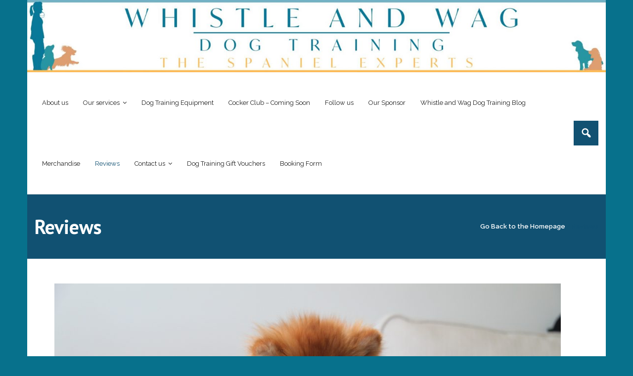

--- FILE ---
content_type: text/html; charset=UTF-8
request_url: https://whistleandwag.dog/reviews
body_size: 37232
content:
<!DOCTYPE html>

<html lang="en-US">
<head>
<meta charset="UTF-8" />
<meta name="viewport" content="width=device-width" />
<link rel="profile" href="//gmpg.org/xfn/11" />
<link rel="pingback" href="https://whistleandwag.dog/xmlrpc.php" />

<meta name='robots' content='index, follow, max-image-preview:large, max-snippet:-1, max-video-preview:-1' />
	<!-- Pixel Cat Facebook Pixel Code -->
	<script>
	!function(f,b,e,v,n,t,s){if(f.fbq)return;n=f.fbq=function(){n.callMethod?
	n.callMethod.apply(n,arguments):n.queue.push(arguments)};if(!f._fbq)f._fbq=n;
	n.push=n;n.loaded=!0;n.version='2.0';n.queue=[];t=b.createElement(e);t.async=!0;
	t.src=v;s=b.getElementsByTagName(e)[0];s.parentNode.insertBefore(t,s)}(window,
	document,'script','https://connect.facebook.net/en_US/fbevents.js' );
	fbq( 'init', '602978157386515' );	</script>
	<!-- DO NOT MODIFY -->
	<!-- End Facebook Pixel Code -->
	
	<!-- This site is optimized with the Yoast SEO plugin v26.8 - https://yoast.com/product/yoast-seo-wordpress/ -->
	<title>Whistle and Wag Dog Training, Suffolk - What our clients say</title>
	<meta name="description" content="Whistle and Wag Dog Training in Suffolk - 1:2:1 training, group classes and behavioural consultations - what our clients say?" />
	<link rel="canonical" href="http://whistleandwag.dog/reviews" />
	<meta property="og:locale" content="en_US" />
	<meta property="og:type" content="article" />
	<meta property="og:title" content="Whistle and Wag Dog Training, Suffolk - What our clients say" />
	<meta property="og:description" content="Whistle and Wag Dog Training in Suffolk - 1:2:1 training, group classes and behavioural consultations - what our clients say?" />
	<meta property="og:url" content="http://whistleandwag.dog/reviews" />
	<meta property="article:publisher" content="https://www.facebook.com/whistleandwagdogtraining" />
	<meta property="article:modified_time" content="2024-12-16T22:26:39+00:00" />
	<meta property="og:image" content="http://whistleandwag.dog/wp-content/uploads/2022/01/cookie-the-pom-gySMaocSdqs-unsplash-1-1024x683.jpg" />
	<meta name="twitter:card" content="summary_large_image" />
	<meta name="twitter:label1" content="Est. reading time" />
	<meta name="twitter:data1" content="1 minute" />
	<script type="application/ld+json" class="yoast-schema-graph">{"@context":"https://schema.org","@graph":[{"@type":"WebPage","@id":"http://whistleandwag.dog/reviews","url":"http://whistleandwag.dog/reviews","name":"Whistle and Wag Dog Training, Suffolk - What our clients say","isPartOf":{"@id":"https://whistleandwag.dog/#website"},"primaryImageOfPage":{"@id":"http://whistleandwag.dog/reviews#primaryimage"},"image":{"@id":"http://whistleandwag.dog/reviews#primaryimage"},"thumbnailUrl":"http://whistleandwag.dog/wp-content/uploads/2022/01/cookie-the-pom-gySMaocSdqs-unsplash-1-1024x683.jpg","datePublished":"2021-11-11T15:38:33+00:00","dateModified":"2024-12-16T22:26:39+00:00","description":"Whistle and Wag Dog Training in Suffolk - 1:2:1 training, group classes and behavioural consultations - what our clients say?","breadcrumb":{"@id":"http://whistleandwag.dog/reviews#breadcrumb"},"inLanguage":"en-US","potentialAction":[{"@type":"ReadAction","target":["http://whistleandwag.dog/reviews"]}]},{"@type":"ImageObject","inLanguage":"en-US","@id":"http://whistleandwag.dog/reviews#primaryimage","url":"http://whistleandwag.dog/wp-content/uploads/2022/01/cookie-the-pom-gySMaocSdqs-unsplash-1-1024x683.jpg","contentUrl":"http://whistleandwag.dog/wp-content/uploads/2022/01/cookie-the-pom-gySMaocSdqs-unsplash-1-1024x683.jpg"},{"@type":"BreadcrumbList","@id":"http://whistleandwag.dog/reviews#breadcrumb","itemListElement":[{"@type":"ListItem","position":1,"name":"Home","item":"https://whistleandwag.dog/"},{"@type":"ListItem","position":2,"name":"Reviews"}]},{"@type":"WebSite","@id":"https://whistleandwag.dog/#website","url":"https://whistleandwag.dog/","name":"","description":"","publisher":{"@id":"https://whistleandwag.dog/#organization"},"potentialAction":[{"@type":"SearchAction","target":{"@type":"EntryPoint","urlTemplate":"https://whistleandwag.dog/?s={search_term_string}"},"query-input":{"@type":"PropertyValueSpecification","valueRequired":true,"valueName":"search_term_string"}}],"inLanguage":"en-US"},{"@type":"Organization","@id":"https://whistleandwag.dog/#organization","name":"Whistle and Wag Dog Training","url":"https://whistleandwag.dog/","logo":{"@type":"ImageObject","inLanguage":"en-US","@id":"https://whistleandwag.dog/#/schema/logo/image/","url":"http://whistleandwag.dog/wp-content/uploads/2022/06/WW-1.png","contentUrl":"http://whistleandwag.dog/wp-content/uploads/2022/06/WW-1.png","width":13169,"height":5068,"caption":"Whistle and Wag Dog Training"},"image":{"@id":"https://whistleandwag.dog/#/schema/logo/image/"},"sameAs":["https://www.facebook.com/whistleandwagdogtraining","https://www.instagram.com/whistleandwagdogtraining/"]}]}</script>
	<!-- / Yoast SEO plugin. -->


<link rel='dns-prefetch' href='//www.googletagmanager.com' />
<link rel='dns-prefetch' href='//fonts.googleapis.com' />
<link rel='dns-prefetch' href='//pagead2.googlesyndication.com' />
<link rel="alternate" type="application/rss+xml" title=" &raquo; Feed" href="https://whistleandwag.dog/feed" />
<link rel="alternate" type="application/rss+xml" title=" &raquo; Comments Feed" href="https://whistleandwag.dog/comments/feed" />
<link rel="alternate" title="oEmbed (JSON)" type="application/json+oembed" href="https://whistleandwag.dog/wp-json/oembed/1.0/embed?url=https%3A%2F%2Fwhistleandwag.dog%2Freviews" />
<link rel="alternate" title="oEmbed (XML)" type="text/xml+oembed" href="https://whistleandwag.dog/wp-json/oembed/1.0/embed?url=https%3A%2F%2Fwhistleandwag.dog%2Freviews&#038;format=xml" />
		<!-- This site uses the Google Analytics by MonsterInsights plugin v9.11.1 - Using Analytics tracking - https://www.monsterinsights.com/ -->
							<script src="//www.googletagmanager.com/gtag/js?id=G-0CLL7LLJLX"  data-cfasync="false" data-wpfc-render="false" type="text/javascript" async></script>
			<script data-cfasync="false" data-wpfc-render="false" type="text/javascript">
				var mi_version = '9.11.1';
				var mi_track_user = true;
				var mi_no_track_reason = '';
								var MonsterInsightsDefaultLocations = {"page_location":"https:\/\/whistleandwag.dog\/reviews\/"};
								if ( typeof MonsterInsightsPrivacyGuardFilter === 'function' ) {
					var MonsterInsightsLocations = (typeof MonsterInsightsExcludeQuery === 'object') ? MonsterInsightsPrivacyGuardFilter( MonsterInsightsExcludeQuery ) : MonsterInsightsPrivacyGuardFilter( MonsterInsightsDefaultLocations );
				} else {
					var MonsterInsightsLocations = (typeof MonsterInsightsExcludeQuery === 'object') ? MonsterInsightsExcludeQuery : MonsterInsightsDefaultLocations;
				}

								var disableStrs = [
										'ga-disable-G-0CLL7LLJLX',
									];

				/* Function to detect opted out users */
				function __gtagTrackerIsOptedOut() {
					for (var index = 0; index < disableStrs.length; index++) {
						if (document.cookie.indexOf(disableStrs[index] + '=true') > -1) {
							return true;
						}
					}

					return false;
				}

				/* Disable tracking if the opt-out cookie exists. */
				if (__gtagTrackerIsOptedOut()) {
					for (var index = 0; index < disableStrs.length; index++) {
						window[disableStrs[index]] = true;
					}
				}

				/* Opt-out function */
				function __gtagTrackerOptout() {
					for (var index = 0; index < disableStrs.length; index++) {
						document.cookie = disableStrs[index] + '=true; expires=Thu, 31 Dec 2099 23:59:59 UTC; path=/';
						window[disableStrs[index]] = true;
					}
				}

				if ('undefined' === typeof gaOptout) {
					function gaOptout() {
						__gtagTrackerOptout();
					}
				}
								window.dataLayer = window.dataLayer || [];

				window.MonsterInsightsDualTracker = {
					helpers: {},
					trackers: {},
				};
				if (mi_track_user) {
					function __gtagDataLayer() {
						dataLayer.push(arguments);
					}

					function __gtagTracker(type, name, parameters) {
						if (!parameters) {
							parameters = {};
						}

						if (parameters.send_to) {
							__gtagDataLayer.apply(null, arguments);
							return;
						}

						if (type === 'event') {
														parameters.send_to = monsterinsights_frontend.v4_id;
							var hookName = name;
							if (typeof parameters['event_category'] !== 'undefined') {
								hookName = parameters['event_category'] + ':' + name;
							}

							if (typeof MonsterInsightsDualTracker.trackers[hookName] !== 'undefined') {
								MonsterInsightsDualTracker.trackers[hookName](parameters);
							} else {
								__gtagDataLayer('event', name, parameters);
							}
							
						} else {
							__gtagDataLayer.apply(null, arguments);
						}
					}

					__gtagTracker('js', new Date());
					__gtagTracker('set', {
						'developer_id.dZGIzZG': true,
											});
					if ( MonsterInsightsLocations.page_location ) {
						__gtagTracker('set', MonsterInsightsLocations);
					}
										__gtagTracker('config', 'G-0CLL7LLJLX', {"forceSSL":"true","link_attribution":"true"} );
										window.gtag = __gtagTracker;										(function () {
						/* https://developers.google.com/analytics/devguides/collection/analyticsjs/ */
						/* ga and __gaTracker compatibility shim. */
						var noopfn = function () {
							return null;
						};
						var newtracker = function () {
							return new Tracker();
						};
						var Tracker = function () {
							return null;
						};
						var p = Tracker.prototype;
						p.get = noopfn;
						p.set = noopfn;
						p.send = function () {
							var args = Array.prototype.slice.call(arguments);
							args.unshift('send');
							__gaTracker.apply(null, args);
						};
						var __gaTracker = function () {
							var len = arguments.length;
							if (len === 0) {
								return;
							}
							var f = arguments[len - 1];
							if (typeof f !== 'object' || f === null || typeof f.hitCallback !== 'function') {
								if ('send' === arguments[0]) {
									var hitConverted, hitObject = false, action;
									if ('event' === arguments[1]) {
										if ('undefined' !== typeof arguments[3]) {
											hitObject = {
												'eventAction': arguments[3],
												'eventCategory': arguments[2],
												'eventLabel': arguments[4],
												'value': arguments[5] ? arguments[5] : 1,
											}
										}
									}
									if ('pageview' === arguments[1]) {
										if ('undefined' !== typeof arguments[2]) {
											hitObject = {
												'eventAction': 'page_view',
												'page_path': arguments[2],
											}
										}
									}
									if (typeof arguments[2] === 'object') {
										hitObject = arguments[2];
									}
									if (typeof arguments[5] === 'object') {
										Object.assign(hitObject, arguments[5]);
									}
									if ('undefined' !== typeof arguments[1].hitType) {
										hitObject = arguments[1];
										if ('pageview' === hitObject.hitType) {
											hitObject.eventAction = 'page_view';
										}
									}
									if (hitObject) {
										action = 'timing' === arguments[1].hitType ? 'timing_complete' : hitObject.eventAction;
										hitConverted = mapArgs(hitObject);
										__gtagTracker('event', action, hitConverted);
									}
								}
								return;
							}

							function mapArgs(args) {
								var arg, hit = {};
								var gaMap = {
									'eventCategory': 'event_category',
									'eventAction': 'event_action',
									'eventLabel': 'event_label',
									'eventValue': 'event_value',
									'nonInteraction': 'non_interaction',
									'timingCategory': 'event_category',
									'timingVar': 'name',
									'timingValue': 'value',
									'timingLabel': 'event_label',
									'page': 'page_path',
									'location': 'page_location',
									'title': 'page_title',
									'referrer' : 'page_referrer',
								};
								for (arg in args) {
																		if (!(!args.hasOwnProperty(arg) || !gaMap.hasOwnProperty(arg))) {
										hit[gaMap[arg]] = args[arg];
									} else {
										hit[arg] = args[arg];
									}
								}
								return hit;
							}

							try {
								f.hitCallback();
							} catch (ex) {
							}
						};
						__gaTracker.create = newtracker;
						__gaTracker.getByName = newtracker;
						__gaTracker.getAll = function () {
							return [];
						};
						__gaTracker.remove = noopfn;
						__gaTracker.loaded = true;
						window['__gaTracker'] = __gaTracker;
					})();
									} else {
										console.log("");
					(function () {
						function __gtagTracker() {
							return null;
						}

						window['__gtagTracker'] = __gtagTracker;
						window['gtag'] = __gtagTracker;
					})();
									}
			</script>
							<!-- / Google Analytics by MonsterInsights -->
		<style id='wp-img-auto-sizes-contain-inline-css' type='text/css'>
img:is([sizes=auto i],[sizes^="auto," i]){contain-intrinsic-size:3000px 1500px}
/*# sourceURL=wp-img-auto-sizes-contain-inline-css */
</style>
<style id='wp-block-library-inline-css' type='text/css'>
:root{--wp-block-synced-color:#7a00df;--wp-block-synced-color--rgb:122,0,223;--wp-bound-block-color:var(--wp-block-synced-color);--wp-editor-canvas-background:#ddd;--wp-admin-theme-color:#007cba;--wp-admin-theme-color--rgb:0,124,186;--wp-admin-theme-color-darker-10:#006ba1;--wp-admin-theme-color-darker-10--rgb:0,107,160.5;--wp-admin-theme-color-darker-20:#005a87;--wp-admin-theme-color-darker-20--rgb:0,90,135;--wp-admin-border-width-focus:2px}@media (min-resolution:192dpi){:root{--wp-admin-border-width-focus:1.5px}}.wp-element-button{cursor:pointer}:root .has-very-light-gray-background-color{background-color:#eee}:root .has-very-dark-gray-background-color{background-color:#313131}:root .has-very-light-gray-color{color:#eee}:root .has-very-dark-gray-color{color:#313131}:root .has-vivid-green-cyan-to-vivid-cyan-blue-gradient-background{background:linear-gradient(135deg,#00d084,#0693e3)}:root .has-purple-crush-gradient-background{background:linear-gradient(135deg,#34e2e4,#4721fb 50%,#ab1dfe)}:root .has-hazy-dawn-gradient-background{background:linear-gradient(135deg,#faaca8,#dad0ec)}:root .has-subdued-olive-gradient-background{background:linear-gradient(135deg,#fafae1,#67a671)}:root .has-atomic-cream-gradient-background{background:linear-gradient(135deg,#fdd79a,#004a59)}:root .has-nightshade-gradient-background{background:linear-gradient(135deg,#330968,#31cdcf)}:root .has-midnight-gradient-background{background:linear-gradient(135deg,#020381,#2874fc)}:root{--wp--preset--font-size--normal:16px;--wp--preset--font-size--huge:42px}.has-regular-font-size{font-size:1em}.has-larger-font-size{font-size:2.625em}.has-normal-font-size{font-size:var(--wp--preset--font-size--normal)}.has-huge-font-size{font-size:var(--wp--preset--font-size--huge)}.has-text-align-center{text-align:center}.has-text-align-left{text-align:left}.has-text-align-right{text-align:right}.has-fit-text{white-space:nowrap!important}#end-resizable-editor-section{display:none}.aligncenter{clear:both}.items-justified-left{justify-content:flex-start}.items-justified-center{justify-content:center}.items-justified-right{justify-content:flex-end}.items-justified-space-between{justify-content:space-between}.screen-reader-text{border:0;clip-path:inset(50%);height:1px;margin:-1px;overflow:hidden;padding:0;position:absolute;width:1px;word-wrap:normal!important}.screen-reader-text:focus{background-color:#ddd;clip-path:none;color:#444;display:block;font-size:1em;height:auto;left:5px;line-height:normal;padding:15px 23px 14px;text-decoration:none;top:5px;width:auto;z-index:100000}html :where(.has-border-color){border-style:solid}html :where([style*=border-top-color]){border-top-style:solid}html :where([style*=border-right-color]){border-right-style:solid}html :where([style*=border-bottom-color]){border-bottom-style:solid}html :where([style*=border-left-color]){border-left-style:solid}html :where([style*=border-width]){border-style:solid}html :where([style*=border-top-width]){border-top-style:solid}html :where([style*=border-right-width]){border-right-style:solid}html :where([style*=border-bottom-width]){border-bottom-style:solid}html :where([style*=border-left-width]){border-left-style:solid}html :where(img[class*=wp-image-]){height:auto;max-width:100%}:where(figure){margin:0 0 1em}html :where(.is-position-sticky){--wp-admin--admin-bar--position-offset:var(--wp-admin--admin-bar--height,0px)}@media screen and (max-width:600px){html :where(.is-position-sticky){--wp-admin--admin-bar--position-offset:0px}}

/*# sourceURL=wp-block-library-inline-css */
</style><style id='wp-block-image-inline-css' type='text/css'>
.wp-block-image>a,.wp-block-image>figure>a{display:inline-block}.wp-block-image img{box-sizing:border-box;height:auto;max-width:100%;vertical-align:bottom}@media not (prefers-reduced-motion){.wp-block-image img.hide{visibility:hidden}.wp-block-image img.show{animation:show-content-image .4s}}.wp-block-image[style*=border-radius] img,.wp-block-image[style*=border-radius]>a{border-radius:inherit}.wp-block-image.has-custom-border img{box-sizing:border-box}.wp-block-image.aligncenter{text-align:center}.wp-block-image.alignfull>a,.wp-block-image.alignwide>a{width:100%}.wp-block-image.alignfull img,.wp-block-image.alignwide img{height:auto;width:100%}.wp-block-image .aligncenter,.wp-block-image .alignleft,.wp-block-image .alignright,.wp-block-image.aligncenter,.wp-block-image.alignleft,.wp-block-image.alignright{display:table}.wp-block-image .aligncenter>figcaption,.wp-block-image .alignleft>figcaption,.wp-block-image .alignright>figcaption,.wp-block-image.aligncenter>figcaption,.wp-block-image.alignleft>figcaption,.wp-block-image.alignright>figcaption{caption-side:bottom;display:table-caption}.wp-block-image .alignleft{float:left;margin:.5em 1em .5em 0}.wp-block-image .alignright{float:right;margin:.5em 0 .5em 1em}.wp-block-image .aligncenter{margin-left:auto;margin-right:auto}.wp-block-image :where(figcaption){margin-bottom:1em;margin-top:.5em}.wp-block-image.is-style-circle-mask img{border-radius:9999px}@supports ((-webkit-mask-image:none) or (mask-image:none)) or (-webkit-mask-image:none){.wp-block-image.is-style-circle-mask img{border-radius:0;-webkit-mask-image:url('data:image/svg+xml;utf8,<svg viewBox="0 0 100 100" xmlns="http://www.w3.org/2000/svg"><circle cx="50" cy="50" r="50"/></svg>');mask-image:url('data:image/svg+xml;utf8,<svg viewBox="0 0 100 100" xmlns="http://www.w3.org/2000/svg"><circle cx="50" cy="50" r="50"/></svg>');mask-mode:alpha;-webkit-mask-position:center;mask-position:center;-webkit-mask-repeat:no-repeat;mask-repeat:no-repeat;-webkit-mask-size:contain;mask-size:contain}}:root :where(.wp-block-image.is-style-rounded img,.wp-block-image .is-style-rounded img){border-radius:9999px}.wp-block-image figure{margin:0}.wp-lightbox-container{display:flex;flex-direction:column;position:relative}.wp-lightbox-container img{cursor:zoom-in}.wp-lightbox-container img:hover+button{opacity:1}.wp-lightbox-container button{align-items:center;backdrop-filter:blur(16px) saturate(180%);background-color:#5a5a5a40;border:none;border-radius:4px;cursor:zoom-in;display:flex;height:20px;justify-content:center;opacity:0;padding:0;position:absolute;right:16px;text-align:center;top:16px;width:20px;z-index:100}@media not (prefers-reduced-motion){.wp-lightbox-container button{transition:opacity .2s ease}}.wp-lightbox-container button:focus-visible{outline:3px auto #5a5a5a40;outline:3px auto -webkit-focus-ring-color;outline-offset:3px}.wp-lightbox-container button:hover{cursor:pointer;opacity:1}.wp-lightbox-container button:focus{opacity:1}.wp-lightbox-container button:focus,.wp-lightbox-container button:hover,.wp-lightbox-container button:not(:hover):not(:active):not(.has-background){background-color:#5a5a5a40;border:none}.wp-lightbox-overlay{box-sizing:border-box;cursor:zoom-out;height:100vh;left:0;overflow:hidden;position:fixed;top:0;visibility:hidden;width:100%;z-index:100000}.wp-lightbox-overlay .close-button{align-items:center;cursor:pointer;display:flex;justify-content:center;min-height:40px;min-width:40px;padding:0;position:absolute;right:calc(env(safe-area-inset-right) + 16px);top:calc(env(safe-area-inset-top) + 16px);z-index:5000000}.wp-lightbox-overlay .close-button:focus,.wp-lightbox-overlay .close-button:hover,.wp-lightbox-overlay .close-button:not(:hover):not(:active):not(.has-background){background:none;border:none}.wp-lightbox-overlay .lightbox-image-container{height:var(--wp--lightbox-container-height);left:50%;overflow:hidden;position:absolute;top:50%;transform:translate(-50%,-50%);transform-origin:top left;width:var(--wp--lightbox-container-width);z-index:9999999999}.wp-lightbox-overlay .wp-block-image{align-items:center;box-sizing:border-box;display:flex;height:100%;justify-content:center;margin:0;position:relative;transform-origin:0 0;width:100%;z-index:3000000}.wp-lightbox-overlay .wp-block-image img{height:var(--wp--lightbox-image-height);min-height:var(--wp--lightbox-image-height);min-width:var(--wp--lightbox-image-width);width:var(--wp--lightbox-image-width)}.wp-lightbox-overlay .wp-block-image figcaption{display:none}.wp-lightbox-overlay button{background:none;border:none}.wp-lightbox-overlay .scrim{background-color:#fff;height:100%;opacity:.9;position:absolute;width:100%;z-index:2000000}.wp-lightbox-overlay.active{visibility:visible}@media not (prefers-reduced-motion){.wp-lightbox-overlay.active{animation:turn-on-visibility .25s both}.wp-lightbox-overlay.active img{animation:turn-on-visibility .35s both}.wp-lightbox-overlay.show-closing-animation:not(.active){animation:turn-off-visibility .35s both}.wp-lightbox-overlay.show-closing-animation:not(.active) img{animation:turn-off-visibility .25s both}.wp-lightbox-overlay.zoom.active{animation:none;opacity:1;visibility:visible}.wp-lightbox-overlay.zoom.active .lightbox-image-container{animation:lightbox-zoom-in .4s}.wp-lightbox-overlay.zoom.active .lightbox-image-container img{animation:none}.wp-lightbox-overlay.zoom.active .scrim{animation:turn-on-visibility .4s forwards}.wp-lightbox-overlay.zoom.show-closing-animation:not(.active){animation:none}.wp-lightbox-overlay.zoom.show-closing-animation:not(.active) .lightbox-image-container{animation:lightbox-zoom-out .4s}.wp-lightbox-overlay.zoom.show-closing-animation:not(.active) .lightbox-image-container img{animation:none}.wp-lightbox-overlay.zoom.show-closing-animation:not(.active) .scrim{animation:turn-off-visibility .4s forwards}}@keyframes show-content-image{0%{visibility:hidden}99%{visibility:hidden}to{visibility:visible}}@keyframes turn-on-visibility{0%{opacity:0}to{opacity:1}}@keyframes turn-off-visibility{0%{opacity:1;visibility:visible}99%{opacity:0;visibility:visible}to{opacity:0;visibility:hidden}}@keyframes lightbox-zoom-in{0%{transform:translate(calc((-100vw + var(--wp--lightbox-scrollbar-width))/2 + var(--wp--lightbox-initial-left-position)),calc(-50vh + var(--wp--lightbox-initial-top-position))) scale(var(--wp--lightbox-scale))}to{transform:translate(-50%,-50%) scale(1)}}@keyframes lightbox-zoom-out{0%{transform:translate(-50%,-50%) scale(1);visibility:visible}99%{visibility:visible}to{transform:translate(calc((-100vw + var(--wp--lightbox-scrollbar-width))/2 + var(--wp--lightbox-initial-left-position)),calc(-50vh + var(--wp--lightbox-initial-top-position))) scale(var(--wp--lightbox-scale));visibility:hidden}}
/*# sourceURL=https://whistleandwag.dog/wp-includes/blocks/image/style.min.css */
</style>
<style id='wp-block-group-inline-css' type='text/css'>
.wp-block-group{box-sizing:border-box}:where(.wp-block-group.wp-block-group-is-layout-constrained){position:relative}
/*# sourceURL=https://whistleandwag.dog/wp-includes/blocks/group/style.min.css */
</style>
<style id='wp-block-paragraph-inline-css' type='text/css'>
.is-small-text{font-size:.875em}.is-regular-text{font-size:1em}.is-large-text{font-size:2.25em}.is-larger-text{font-size:3em}.has-drop-cap:not(:focus):first-letter{float:left;font-size:8.4em;font-style:normal;font-weight:100;line-height:.68;margin:.05em .1em 0 0;text-transform:uppercase}body.rtl .has-drop-cap:not(:focus):first-letter{float:none;margin-left:.1em}p.has-drop-cap.has-background{overflow:hidden}:root :where(p.has-background){padding:1.25em 2.375em}:where(p.has-text-color:not(.has-link-color)) a{color:inherit}p.has-text-align-left[style*="writing-mode:vertical-lr"],p.has-text-align-right[style*="writing-mode:vertical-rl"]{rotate:180deg}
/*# sourceURL=https://whistleandwag.dog/wp-includes/blocks/paragraph/style.min.css */
</style>
<style id='wp-block-quote-inline-css' type='text/css'>
.wp-block-quote{box-sizing:border-box;overflow-wrap:break-word}.wp-block-quote.is-large:where(:not(.is-style-plain)),.wp-block-quote.is-style-large:where(:not(.is-style-plain)){margin-bottom:1em;padding:0 1em}.wp-block-quote.is-large:where(:not(.is-style-plain)) p,.wp-block-quote.is-style-large:where(:not(.is-style-plain)) p{font-size:1.5em;font-style:italic;line-height:1.6}.wp-block-quote.is-large:where(:not(.is-style-plain)) cite,.wp-block-quote.is-large:where(:not(.is-style-plain)) footer,.wp-block-quote.is-style-large:where(:not(.is-style-plain)) cite,.wp-block-quote.is-style-large:where(:not(.is-style-plain)) footer{font-size:1.125em;text-align:right}.wp-block-quote>cite{display:block}
/*# sourceURL=https://whistleandwag.dog/wp-includes/blocks/quote/style.min.css */
</style>
<style id='wp-block-separator-inline-css' type='text/css'>
@charset "UTF-8";.wp-block-separator{border:none;border-top:2px solid}:root :where(.wp-block-separator.is-style-dots){height:auto;line-height:1;text-align:center}:root :where(.wp-block-separator.is-style-dots):before{color:currentColor;content:"···";font-family:serif;font-size:1.5em;letter-spacing:2em;padding-left:2em}.wp-block-separator.is-style-dots{background:none!important;border:none!important}
/*# sourceURL=https://whistleandwag.dog/wp-includes/blocks/separator/style.min.css */
</style>
<style id='global-styles-inline-css' type='text/css'>
:root{--wp--preset--aspect-ratio--square: 1;--wp--preset--aspect-ratio--4-3: 4/3;--wp--preset--aspect-ratio--3-4: 3/4;--wp--preset--aspect-ratio--3-2: 3/2;--wp--preset--aspect-ratio--2-3: 2/3;--wp--preset--aspect-ratio--16-9: 16/9;--wp--preset--aspect-ratio--9-16: 9/16;--wp--preset--color--black: #000000;--wp--preset--color--cyan-bluish-gray: #abb8c3;--wp--preset--color--white: #ffffff;--wp--preset--color--pale-pink: #f78da7;--wp--preset--color--vivid-red: #cf2e2e;--wp--preset--color--luminous-vivid-orange: #ff6900;--wp--preset--color--luminous-vivid-amber: #fcb900;--wp--preset--color--light-green-cyan: #7bdcb5;--wp--preset--color--vivid-green-cyan: #00d084;--wp--preset--color--pale-cyan-blue: #8ed1fc;--wp--preset--color--vivid-cyan-blue: #0693e3;--wp--preset--color--vivid-purple: #9b51e0;--wp--preset--gradient--vivid-cyan-blue-to-vivid-purple: linear-gradient(135deg,rgb(6,147,227) 0%,rgb(155,81,224) 100%);--wp--preset--gradient--light-green-cyan-to-vivid-green-cyan: linear-gradient(135deg,rgb(122,220,180) 0%,rgb(0,208,130) 100%);--wp--preset--gradient--luminous-vivid-amber-to-luminous-vivid-orange: linear-gradient(135deg,rgb(252,185,0) 0%,rgb(255,105,0) 100%);--wp--preset--gradient--luminous-vivid-orange-to-vivid-red: linear-gradient(135deg,rgb(255,105,0) 0%,rgb(207,46,46) 100%);--wp--preset--gradient--very-light-gray-to-cyan-bluish-gray: linear-gradient(135deg,rgb(238,238,238) 0%,rgb(169,184,195) 100%);--wp--preset--gradient--cool-to-warm-spectrum: linear-gradient(135deg,rgb(74,234,220) 0%,rgb(151,120,209) 20%,rgb(207,42,186) 40%,rgb(238,44,130) 60%,rgb(251,105,98) 80%,rgb(254,248,76) 100%);--wp--preset--gradient--blush-light-purple: linear-gradient(135deg,rgb(255,206,236) 0%,rgb(152,150,240) 100%);--wp--preset--gradient--blush-bordeaux: linear-gradient(135deg,rgb(254,205,165) 0%,rgb(254,45,45) 50%,rgb(107,0,62) 100%);--wp--preset--gradient--luminous-dusk: linear-gradient(135deg,rgb(255,203,112) 0%,rgb(199,81,192) 50%,rgb(65,88,208) 100%);--wp--preset--gradient--pale-ocean: linear-gradient(135deg,rgb(255,245,203) 0%,rgb(182,227,212) 50%,rgb(51,167,181) 100%);--wp--preset--gradient--electric-grass: linear-gradient(135deg,rgb(202,248,128) 0%,rgb(113,206,126) 100%);--wp--preset--gradient--midnight: linear-gradient(135deg,rgb(2,3,129) 0%,rgb(40,116,252) 100%);--wp--preset--font-size--small: 13px;--wp--preset--font-size--medium: 20px;--wp--preset--font-size--large: 36px;--wp--preset--font-size--x-large: 42px;--wp--preset--spacing--20: 0.44rem;--wp--preset--spacing--30: 0.67rem;--wp--preset--spacing--40: 1rem;--wp--preset--spacing--50: 1.5rem;--wp--preset--spacing--60: 2.25rem;--wp--preset--spacing--70: 3.38rem;--wp--preset--spacing--80: 5.06rem;--wp--preset--shadow--natural: 6px 6px 9px rgba(0, 0, 0, 0.2);--wp--preset--shadow--deep: 12px 12px 50px rgba(0, 0, 0, 0.4);--wp--preset--shadow--sharp: 6px 6px 0px rgba(0, 0, 0, 0.2);--wp--preset--shadow--outlined: 6px 6px 0px -3px rgb(255, 255, 255), 6px 6px rgb(0, 0, 0);--wp--preset--shadow--crisp: 6px 6px 0px rgb(0, 0, 0);}:where(.is-layout-flex){gap: 0.5em;}:where(.is-layout-grid){gap: 0.5em;}body .is-layout-flex{display: flex;}.is-layout-flex{flex-wrap: wrap;align-items: center;}.is-layout-flex > :is(*, div){margin: 0;}body .is-layout-grid{display: grid;}.is-layout-grid > :is(*, div){margin: 0;}:where(.wp-block-columns.is-layout-flex){gap: 2em;}:where(.wp-block-columns.is-layout-grid){gap: 2em;}:where(.wp-block-post-template.is-layout-flex){gap: 1.25em;}:where(.wp-block-post-template.is-layout-grid){gap: 1.25em;}.has-black-color{color: var(--wp--preset--color--black) !important;}.has-cyan-bluish-gray-color{color: var(--wp--preset--color--cyan-bluish-gray) !important;}.has-white-color{color: var(--wp--preset--color--white) !important;}.has-pale-pink-color{color: var(--wp--preset--color--pale-pink) !important;}.has-vivid-red-color{color: var(--wp--preset--color--vivid-red) !important;}.has-luminous-vivid-orange-color{color: var(--wp--preset--color--luminous-vivid-orange) !important;}.has-luminous-vivid-amber-color{color: var(--wp--preset--color--luminous-vivid-amber) !important;}.has-light-green-cyan-color{color: var(--wp--preset--color--light-green-cyan) !important;}.has-vivid-green-cyan-color{color: var(--wp--preset--color--vivid-green-cyan) !important;}.has-pale-cyan-blue-color{color: var(--wp--preset--color--pale-cyan-blue) !important;}.has-vivid-cyan-blue-color{color: var(--wp--preset--color--vivid-cyan-blue) !important;}.has-vivid-purple-color{color: var(--wp--preset--color--vivid-purple) !important;}.has-black-background-color{background-color: var(--wp--preset--color--black) !important;}.has-cyan-bluish-gray-background-color{background-color: var(--wp--preset--color--cyan-bluish-gray) !important;}.has-white-background-color{background-color: var(--wp--preset--color--white) !important;}.has-pale-pink-background-color{background-color: var(--wp--preset--color--pale-pink) !important;}.has-vivid-red-background-color{background-color: var(--wp--preset--color--vivid-red) !important;}.has-luminous-vivid-orange-background-color{background-color: var(--wp--preset--color--luminous-vivid-orange) !important;}.has-luminous-vivid-amber-background-color{background-color: var(--wp--preset--color--luminous-vivid-amber) !important;}.has-light-green-cyan-background-color{background-color: var(--wp--preset--color--light-green-cyan) !important;}.has-vivid-green-cyan-background-color{background-color: var(--wp--preset--color--vivid-green-cyan) !important;}.has-pale-cyan-blue-background-color{background-color: var(--wp--preset--color--pale-cyan-blue) !important;}.has-vivid-cyan-blue-background-color{background-color: var(--wp--preset--color--vivid-cyan-blue) !important;}.has-vivid-purple-background-color{background-color: var(--wp--preset--color--vivid-purple) !important;}.has-black-border-color{border-color: var(--wp--preset--color--black) !important;}.has-cyan-bluish-gray-border-color{border-color: var(--wp--preset--color--cyan-bluish-gray) !important;}.has-white-border-color{border-color: var(--wp--preset--color--white) !important;}.has-pale-pink-border-color{border-color: var(--wp--preset--color--pale-pink) !important;}.has-vivid-red-border-color{border-color: var(--wp--preset--color--vivid-red) !important;}.has-luminous-vivid-orange-border-color{border-color: var(--wp--preset--color--luminous-vivid-orange) !important;}.has-luminous-vivid-amber-border-color{border-color: var(--wp--preset--color--luminous-vivid-amber) !important;}.has-light-green-cyan-border-color{border-color: var(--wp--preset--color--light-green-cyan) !important;}.has-vivid-green-cyan-border-color{border-color: var(--wp--preset--color--vivid-green-cyan) !important;}.has-pale-cyan-blue-border-color{border-color: var(--wp--preset--color--pale-cyan-blue) !important;}.has-vivid-cyan-blue-border-color{border-color: var(--wp--preset--color--vivid-cyan-blue) !important;}.has-vivid-purple-border-color{border-color: var(--wp--preset--color--vivid-purple) !important;}.has-vivid-cyan-blue-to-vivid-purple-gradient-background{background: var(--wp--preset--gradient--vivid-cyan-blue-to-vivid-purple) !important;}.has-light-green-cyan-to-vivid-green-cyan-gradient-background{background: var(--wp--preset--gradient--light-green-cyan-to-vivid-green-cyan) !important;}.has-luminous-vivid-amber-to-luminous-vivid-orange-gradient-background{background: var(--wp--preset--gradient--luminous-vivid-amber-to-luminous-vivid-orange) !important;}.has-luminous-vivid-orange-to-vivid-red-gradient-background{background: var(--wp--preset--gradient--luminous-vivid-orange-to-vivid-red) !important;}.has-very-light-gray-to-cyan-bluish-gray-gradient-background{background: var(--wp--preset--gradient--very-light-gray-to-cyan-bluish-gray) !important;}.has-cool-to-warm-spectrum-gradient-background{background: var(--wp--preset--gradient--cool-to-warm-spectrum) !important;}.has-blush-light-purple-gradient-background{background: var(--wp--preset--gradient--blush-light-purple) !important;}.has-blush-bordeaux-gradient-background{background: var(--wp--preset--gradient--blush-bordeaux) !important;}.has-luminous-dusk-gradient-background{background: var(--wp--preset--gradient--luminous-dusk) !important;}.has-pale-ocean-gradient-background{background: var(--wp--preset--gradient--pale-ocean) !important;}.has-electric-grass-gradient-background{background: var(--wp--preset--gradient--electric-grass) !important;}.has-midnight-gradient-background{background: var(--wp--preset--gradient--midnight) !important;}.has-small-font-size{font-size: var(--wp--preset--font-size--small) !important;}.has-medium-font-size{font-size: var(--wp--preset--font-size--medium) !important;}.has-large-font-size{font-size: var(--wp--preset--font-size--large) !important;}.has-x-large-font-size{font-size: var(--wp--preset--font-size--x-large) !important;}
/*# sourceURL=global-styles-inline-css */
</style>

<style id='classic-theme-styles-inline-css' type='text/css'>
/*! This file is auto-generated */
.wp-block-button__link{color:#fff;background-color:#32373c;border-radius:9999px;box-shadow:none;text-decoration:none;padding:calc(.667em + 2px) calc(1.333em + 2px);font-size:1.125em}.wp-block-file__button{background:#32373c;color:#fff;text-decoration:none}
/*# sourceURL=/wp-includes/css/classic-themes.min.css */
</style>
<link rel='stylesheet' id='wp-components-css' href='https://whistleandwag.dog/wp-includes/css/dist/components/style.min.css?ver=6.9' type='text/css' media='all' />
<link rel='stylesheet' id='wp-preferences-css' href='https://whistleandwag.dog/wp-includes/css/dist/preferences/style.min.css?ver=6.9' type='text/css' media='all' />
<link rel='stylesheet' id='wp-block-editor-css' href='https://whistleandwag.dog/wp-includes/css/dist/block-editor/style.min.css?ver=6.9' type='text/css' media='all' />
<link rel='stylesheet' id='popup-maker-block-library-style-css' href='https://whistleandwag.dog/wp-content/plugins/popup-maker/dist/packages/block-library-style.css?ver=dbea705cfafe089d65f1' type='text/css' media='all' />
<link rel='stylesheet' id='elegant-elegant-visitor-counter-css' href='https://whistleandwag.dog/wp-content/plugins/elegant-visitor-counter/public/css/elegant-visitor-counter-public.css?ver=3.1' type='text/css' media='all' />
<link rel='stylesheet' id='shop-page-wp-grid-css' href='https://whistleandwag.dog/wp-content/plugins/shop-page-wp/includes/../assets/css/shop-page-wp-grid.css?ver=1.3.2' type='text/css' media='all' />
<link rel='stylesheet' id='shop-page-wp-base-styles-css' href='https://whistleandwag.dog/wp-content/plugins/shop-page-wp/includes/../assets/css/shop-page-wp-base-styles.css?ver=1.3.2' type='text/css' media='all' />
<link rel='stylesheet' id='SFSImainCss-css' href='https://whistleandwag.dog/wp-content/plugins/ultimate-social-media-icons/css/sfsi-style.css?ver=2.9.6' type='text/css' media='all' />
<style id='grw-public-main-css-inline-css' type='text/css'>
.wp-gr,.wp-gr *,.wp-gr ::after,.wp-gr ::before{box-sizing:border-box}.wp-gr{display:block;direction:ltr;font-size:var(--font-size, 16px);font-family:var(--font-family, inherit);font-style:normal;font-weight:400;text-align:start;line-height:normal;overflow:visible;text-decoration:none;list-style-type:disc;box-sizing:border-box;visibility:visible!important}.wp-gr div,.wp-gr span{margin:0;padding:0;color:inherit;font:inherit;line-height:normal;letter-spacing:normal;text-transform:none;text-decoration:none;border:0;background:0 0}.wp-gr a{color:inherit;border:0;text-decoration:none;background:0 0;cursor:pointer}.wp-gr a:focus{outline:0}.wp-gr a:focus-visible{outline:2px solid currentColor;outline-offset:2px}.wp-gr img{display:block;max-width:100%;height:auto;margin:0;padding:0;border:0;line-height:0;vertical-align:middle}.wp-gr i{font-style:normal;font-weight:inherit;margin:0;padding:0;border:0;vertical-align:middle;background:0 0}.wp-gr svg{display:inline-block;width:auto;height:auto;vertical-align:middle;overflow:visible}.wp-gr svg use{opacity:1;visibility:visible}.wp-gr{--card-gap:4px;--rev-gap:4px;--img-size:46px;--media-gap:8px;--media-size:40px;--media-lines:2;--color:#fb8e28;--rev-color:#f4f4f4;--rpi-star-color:var(--star-color, var(--color));--slider-dot-size:8px;--slider-dot-gap:8px;--slider-dots-visible:5;--slider-act-dot-color:var(--color)}.wp-gr .wp-google-based,.wp-gr .wp-google-powered{margin:0!important;padding:0!important;color:var(--head-based-color,#555)!important}.wp-gr .wp-google-powered{color:var(--powered-color,#777)!important;font-size:16px;font-weight:600}.wp-gr .wp-google-powered>span{font-weight:600!important}.wp-gr .grw-img{position:relative!important;min-width:var(--img-size)!important;max-width:var(--img-size)!important;height:var(--img-size)!important;border:none!important;z-index:3!important}.wp-gr .grw-img-wrap{position:relative;min-width:var(--img-size)!important;max-width:var(--img-size)!important;overflow:visible}.wp-gr .grw-img-wrap::before{content:'';position:absolute;top:0;left:0;width:var(--img-size);height:var(--img-size);border-radius:50%;box-shadow:0 0 2px rgba(0,0,0,.12),0 2px 4px rgba(0,0,0,.24)!important;pointer-events:none}.wp-gr .grw-header .grw-img{border-radius:50%}.wp-gr .grw-header.wp-place-center{width:100%!important}.wp-gr .wp-google-name{color:var(--name-color,#333)!important;font-size:100%!important;font-weight:700!important;text-decoration:none!important;white-space:nowrap!important;text-overflow:ellipsis!important;overflow:hidden!important;width:100%!important;text-align:var(--align,start)!important}.wp-gr .grw-header .wp-google-name{width:100%!important;margin:0!important;padding:0!important;font-size:128%!important;white-space:normal!important}.wp-gr .grw-header-inner>.rpi-flx{overflow:hidden!important}.wp-gr a.wp-google-name{color:#427fed!important;text-decoration:none!important}.wp-gr .wp-google-time{color:#555!important;font-size:13px!important;white-space:nowrap!important}.wp-gr .wp-google-text{color:var(--text-color,#222)!important;font-size:15px!important;line-height:24px!important;max-width:100%!important;overflow:hidden!important;white-space:pre-wrap!important;word-break:break-word!important;vertical-align:middle!important}.wp-gr .rpi-stars+.wp-google-text{padding-left:4px!important}.wp-gr .wp-more{display:none}.wp-gr .wp-more-toggle{color:#136aaf!important;cursor:pointer!important;text-decoration:none!important}.wp-gr .wp-google-url{display:block;margin:4px auto!important;color:#136aaf!important;text-align:center!important}.wp-gr.wp-dark .wp-google-name{color:#eee!important}.wp-gr.rpi.wp-dark .wp-google-name a{color:var(--head-based-color,#eee)!important}.wp-gr.wp-dark .wp-google-time{color:#bbb!important}.wp-gr.wp-dark .wp-google-text{color:#ececec!important}.wp-gr.wp-dark .wp-google-powered{color:var(--powered-color,#fff)!important}.wp-gr.wp-dark .wp-google-based{color:var(--head-based-color,#999)!important}.wp-gr:not(.wp-dark) .grw-review-inner.grw-backgnd{background:var(--rev-color)!important}.wp-gr.rpi .wp-google-name{font-size:100%!important}.wp-gr.rpi .grw-hide,.wp-gr.rpi .wp-google-hide{display:none}.wp-gr.rpi .wp-google-name a{color:var(--head-name-color,#333)!important;font-size:18px!important;text-decoration:none!important}.wp-gr.rpi a.wp-google-name{margin:0!important;color:var(--name-color,#154fc1)!important;text-decoration:none!important;white-space:nowrap!important;text-overflow:ellipsis!important}.wp-gr{display:block!important;width:100%!important;margin:0!important;padding:0!important;text-align:left!important;direction:ltr!important;box-sizing:border-box!important}.wp-gr .grw-row{display:-ms-flexbox!important;display:flex!important;flex-wrap:nowrap!important;align-items:center!important;-ms-flex-wrap:nowrap!important;-ms-flex-align:center!important}.grw-row.grw-row-xs{-ms-flex-wrap:wrap!important;flex-wrap:wrap!important}.grw-row-x .grw-header+.grw-content .grw-review,.grw-row-xs .grw-content,.grw-row-xs .grw-header,.grw-row-xs .grw-review{--col:1}.grw-row-xl .grw-header+.grw-content{--col:1.2}.grw-row-l .grw-header+.grw-content{--col:1.25}.grw-row-m .grw-header+.grw-content{--col:1.333333}.grw-row-s .grw-header+.grw-content{--col:1.5}.grw-row-s .grw-header+.grw-content .grw-review,.grw-row-x .grw-header,.grw-row-x .grw-header+.grw-content,.grw-row-x .grw-review{--col:2}.grw-row-m .grw-header+.grw-content .grw-review,.grw-row-s .grw-header,.grw-row-s .grw-review{--col:3}.grw-row-l .grw-review,.grw-row-m .grw-header,.grw-row-m .grw-review{--col:4}.grw-row-l .grw-header,.grw-row-xl .grw-review{--col:5}.grw-row-xl .grw-header{--col:6}.grw-row .grw-content,.grw-row .grw-header{-ms-flex:1 0 calc(100% / var(--col,3))!important;flex:1 0 calc(100% / var(--col,3))!important;width:calc(100% / var(--col,3))!important}.grw-row .grw-review{-ms-flex:1 0 calc((100% - var(--card-gap,16px)*(var(--col,3) - 1))/ var(--col,3))!important;flex:1 0 calc((100% - var(--card-gap,16px)*(var(--col,3) - 1))/ var(--col,3))!important;width:calc((100% - var(--card-gap,16px)*(var(--col,3) - 1))/ var(--col,3))!important}.wp-gr .grw-content{position:relative!important;min-width:0!important}.wp-gr .grw-content-inner{position:relative!important;display:flex!important;align-items:center!important}.wp-gr .grw-review-inner{height:100%!important}.wp-gr .grw-header-inner,.wp-gr .grw-review-inner{position:relative!important;margin:4px!important;padding:16px!important;width:100%!important}.wp-gr .wp-google-list .grw-header-inner{padding:0 0 16px 0!important}.wp-gr .grw-review-inner.grw-round{border-radius:8px!important}.wp-gr .grw-review-inner.grw-shadow{box-shadow:0 0 2px rgba(0,0,0,.12),0 2px 4px rgba(0,0,0,.24)!important}.wp-gr .grw-review-inner>svg{position:absolute!important;top:10px!important;right:10px!important;width:16px!important;height:16px!important}.wp-gr .grw-review{display:flex;position:relative!important;justify-content:center!important;align-items:center!important;flex-shrink:0!important}.wp-gr .grw-review .wp-google-left{display:block!important;overflow:hidden!important;white-space:nowrap!important;text-overflow:ellipsis!important;line-height:24px!important;padding-bottom:2px!important}.wp-gr .grw-review .wp-google-feedback{height:100px!important;overflow-y:auto!important}.wp-gr .grw-scroll::-webkit-scrollbar{width:4px!important}.wp-gr .grw-scroll::-webkit-scrollbar-track{-webkit-box-shadow:inset 0 0 6px rgba(0,0,0,.3)!important;-webkit-border-radius:4px!important;border-radius:4px!important}.wp-gr .grw-scroll::-webkit-scrollbar-thumb{-webkit-border-radius:10px!important;border-radius:10px!important;background:#ccc!important;-webkit-box-shadow:inset 0 0 6px rgba(0,0,0,.5)!important}.wp-gr .wp-google-wr{display:flex;margin:0!important}.wp-gr .wp-google-wr a{color:#fff!important;padding:4px 12px 8px!important;outline:0!important;border-radius:27px!important;background:var(--btn-color,#1f67e7)!important;white-space:nowrap!important;vertical-align:middle!important;opacity:.9!important;text-shadow:1px 1px 0 #888!important;box-shadow:0 0 2px rgba(0,0,0,.12),0 2px 4px rgba(0,0,0,.24)!important;user-select:none!important;transition:all .2s ease-in-out!important}.wp-gr .wp-google-wr a:hover{opacity:.95!important;background:var(--btn-color,#1f67e7)!important;box-shadow:0 0 2px rgba(0,0,0,.12),0 3px 5px rgba(0,0,0,.24)!important}.wp-gr .wp-google-wr a:active{opacity:1!important;background:var(--btn-color,#1f67e7)!important;box-shadow:none!important}.wp-gr .wp-google-wr a svg{display:inline-block;width:16px;height:16px;padding:1px;margin:0 0 0 4px;background:#fff;border-radius:50%}.wp-gr[data-layout=grid] .grw-reviews{display:flex;gap:var(--card-gap,12px);flex-wrap:wrap!important;-ms-flex-wrap:wrap!important}.wp-gr .grw-b{font-weight:700!important;white-space:nowrap!important}.wp-gr .wp-google-reply{font-size:14px!important;margin-top:auto!important;margin-left:6px!important;padding-left:6px!important;border-left:1px solid #999!important;overflow:hidden!important;overflow-y:auto!important;line-height:20px!important;max-height:44px!important}.wp-gr .wp-google-reply>div{display:flex;gap:4px;align-items:center}.wp-gr .wp-google-reply .wp-google-time{font-size:11px!important;white-space:nowrap!important}.wp-gr .wp-google-img{display:flex;flex-wrap:wrap;gap:var(--media-gap);max-height:calc((var(--media-size) + var(--media-gap)) * var(--media-lines) - 2px)!important;overflow-y:auto!important}.wp-gr .wp-google-img img{display:flex;width:var(--media-size)!important;height:var(--media-size)!important;cursor:pointer!important;border-radius:3px!important;box-shadow:0 0 2px rgba(0,0,0,.12),0 2px 4px rgba(0,0,0,.24)!important}.rpi-flx{display:var(--flx,flex)!important;flex-direction:var(--dir,column)!important;gap:var(--gap,2px)!important;align-items:var(--align,flex-start)!important;flex-wrap:var(--wrap,nowrap)!important;overflow:var(--overflow,visible)!important;width:100%!important}.rpi-col16{--dir:column;--gap:16px;--align:flex-start;--overflow:hidden}.rpi-col12{--dir:column;--gap:12px;--align:flex-start;--overflow:hidden}.rpi-col6{--dir:column;--gap:6px;--align:flex-start;--overflow:hidden}.rpi-col8{--dir:column;--gap:8px;--align:flex-start}.rpi-col4{--dir:column;--gap:4px;--align:flex-start}.rpi-row12-center{--dir:row;--gap:12px;--align:center;--overflow:visible}.rpi-row12{--dir:row;--gap:12px;--align:flex-start}:root{--star-gap:2px;--rpi-star-size:20px;--rpi-star-color:#fb8e28;--rpi-star-empty-color:#cccccc;--rpi-icon-scale-google:1.00;--rpi-icon-scale-yelp:0.92;--rpi-icon-scale-fb:1.125;--rpi-yelp-empty-color:#cccccc;--rpi-yelp-five-color:#fb433c;--rpi-yelp-four-color:#ff643d;--rpi-yelp-three-color:#ff8742;--rpi-yelp-two-color:#ffad48;--rpi-yelp-one-color:#ffcc4b;--rpi-yelp-radius:3px;--rpi-fb-color:#fa3e3e;--rpi-fb-radius:3px;--rpi-star-empty:url("data:image/svg+xml;utf8,%3Csvg xmlns='http://www.w3.org/2000/svg' viewBox='0 0 24 24'%3E%3Cpath d='M11.48 3.499a.562.562 0 0 1 1.04 0l2.125 5.111a.563.563 0 0 0 .475.345l5.518.442c.499.04.701.663.321.988l-4.204 3.602a.563.563 0 0 0-.182.557l1.285 5.385a.562.562 0 0 1-.84.61l-4.725-2.885a.562.562 0 0 0-.586 0L6.982 20.54a.562.562 0 0 1-.84-.61l1.285-5.386a.562.562 0 0 0-.182-.557l-4.204-3.602a.562.562 0 0 1 .321-.988l5.518-.442a.563.563 0 0 0 .475-.345L11.48 3.5Z' fill='none' stroke='currentColor' stroke-width='1.5' stroke-linejoin='round'/%3E%3C/svg%3E");--rpi-star-mask:url("data:image/svg+xml;utf8,%3Csvg xmlns='http://www.w3.org/2000/svg' viewBox='0 0 24 24'%3E%3Cpath d='M10.7881 3.21068C11.2364 2.13274 12.7635 2.13273 13.2118 3.21068L15.2938 8.2164L20.6979 8.64964C21.8616 8.74293 22.3335 10.1952 21.4469 10.9547L17.3295 14.4817L18.5874 19.7551C18.8583 20.8908 17.6229 21.7883 16.6266 21.1798L11.9999 18.3538L7.37329 21.1798C6.37697 21.7883 5.14158 20.8908 5.41246 19.7551L6.67038 14.4817L2.55303 10.9547C1.66639 10.1952 2.13826 8.74293 3.302 8.64964L8.70609 8.2164L10.7881 3.21068Z'/%3E%3C/svg%3E")}.rpi-stars .rpi-star{display:none!important}.rpi-star,.rpi-stars-tripadvisor,.rpi-stars-yelp{display:var(--flx,flex);align-items:center;gap:var(--gap,4px);text-align:start;z-index:9}.rpi-star[data-rating]:empty::before{content:attr(data-rating);color:var(--rpi-rating-color,var(--rpi-star-color));font-size:var(--head-grade-fs, 18px);font-weight:var(--head-grade-weight,900)}.rpi-star i{padding:0 2px;cursor:pointer!important;background-color:var(--rpi-star-empty-color)}.rpi-star[data-rating="1"] i:nth-child(-n+1),.rpi-star[data-rating="2"] i:nth-child(-n+2),.rpi-star[data-rating="3"] i:nth-child(-n+3),.rpi-star[data-rating="4"] i:nth-child(-n+4),.rpi-star[data-rating="5"] i:nth-child(-n+5){background-color:var(--rpi-star-color)}.rpi-star:hover i{background-color:var(--rpi-star-color)!important}.rpi-star i:hover~i{background-color:var(--rpi-star-empty-color)!important}.rpi-star i,.rpi-star[data-rating]:empty::after{content:'';width:var(--rpi-star-size)!important;height:var(--rpi-star-size)!important;-webkit-mask-image:var(--rpi-star-mask)!important;-webkit-mask-repeat:no-repeat!important;-webkit-mask-position:center!important;-webkit-mask-size:contain!important;mask-image:var(--rpi-star-mask)!important;mask-repeat:no-repeat!important;mask-position:center!important;mask-size:contain!important}.rpi-star[data-rating]:empty::after{background-color:var(--rpi-star-color)}.rpi-star+.rpi-stars{--stars-offset:1;--stars:calc(var(--stars-max) - var(--stars-offset))}.rpi-stars{--star-size:var(--rpi-star-size, 18px);--star-color:var(--rpi-star-color);--empty:var(--rpi-star-empty);--mask:var(--rpi-star-mask);--stars:5;--icon-scale:1;--rating-scale:0.8;--gap:var(--star-gap, 2px);--stars-w:calc(var(--stars) * (var(--star-size) + var(--star-gap)));--fill:calc((var(--rating) / var(--stars)) * 100%);--bg-size:calc(var(--star-size) * var(--icon-scale));--bg-size-x:calc(var(--bg-size) + var(--star-gap));position:relative!important;display:inline-flex!important;align-items:center!important;align-self:var(--star-align-self,start)!important;width:max-content!important;height:var(--star-size)!important;font-size:calc(var(--star-size) * var(--rating-scale))!important;font-weight:900!important;color:var(--rpi-rating-color,var(--star-color))!important;white-space:nowrap!important;vertical-align:middle!important;padding-right:calc(var(--stars-w) + var(--gap))!important}.rpi-stars:empty{--gap:calc(-1 * (var(--star-gap) / 2 + 1px))}.rpi-stars::before{content:''!important;position:absolute!important;top:50%!important;right:0!important;width:var(--stars-w)!important;height:var(--star-size)!important;transform:translateY(-50%)!important;background-color:var(--star-color)!important;-webkit-mask-image:var(--empty)!important;-webkit-mask-repeat:repeat-x!important;-webkit-mask-position:left center!important;-webkit-mask-size:var(--bg-size-x) var(--bg-size)!important;mask-image:var(--empty)!important;mask-repeat:repeat-x!important;mask-position:left center!important;mask-size:var(--bg-size-x) var(--bg-size)!important}.rpi-stars::after{content:''!important;position:absolute!important;top:50%!important;right:0!important;width:var(--stars-w)!important;height:var(--star-size)!important;transform:translateY(-50%)!important;background-color:var(--star-color)!important;-webkit-mask-image:var(--mask)!important;-webkit-mask-repeat:repeat-x!important;-webkit-mask-position:left center!important;-webkit-mask-size:var(--bg-size-x) var(--bg-size)!important;mask-image:var(--mask)!important;mask-repeat:repeat-x!important;mask-position:left center!important;mask-size:var(--bg-size-x) var(--bg-size)!important;clip-path:inset(0 calc(100% - var(--fill)) 0 0)!important}.rpi-stars-yelp{--icon-scale:var(--rpi-icon-scale-yelp);--empty-color:var(--rpi-yelp-empty-color);--five-color:var(--rpi-yelp-five-color);--four-color:var(--rpi-yelp-four-color);--three-color:var(--rpi-yelp-three-color);--two-color:var(--rpi-yelp-two-color);--one-color:var(--rpi-yelp-one-color);--star-size:var(--rpi-star-size);--rating:0;--gap:4px;--radius:var(--rpi-yelp-radius);display:inline-flex!important;gap:var(--gap)!important;line-height:0!important;vertical-align:top!important}.rpi-stars-yelp i{position:relative!important;display:inline-block!important;font-style:normal!important;flex:0 0 auto!important;width:var(--star-size)!important;height:var(--star-size)!important;border-radius:var(--radius)!important;background-color:var(--empty-color)!important;background-image:linear-gradient(90deg,var(--star-color) 0 calc(var(--fill,0) * 1%),transparent calc(var(--fill,0) * 1%))!important;background-repeat:no-repeat!important;background-size:100% 100%!important;box-sizing:border-box!important}.rpi-stars-yelp i::after{content:''!important;position:absolute!important;inset:0!important;background-color:#fff!important;-webkit-mask-image:var(--rpi-star-mask)!important;-webkit-mask-repeat:no-repeat!important;-webkit-mask-size:calc(70% / var(--icon-scale)) calc(70% / var(--icon-scale))!important;-webkit-mask-position:center!important;mask-image:var(--rpi-star-mask)!important;mask-repeat:no-repeat!important;mask-size:calc(70% / var(--icon-scale)) calc(70% / var(--icon-scale))!important;mask-position:center!important}.rpi-stars-yelp,.rpi-stars-yelp[data-rating]::before{content:attr(data-rating);color:var(--rpi-rating-color,var(--star-color));font-size:var(--head-grade-fs, 18px);font-weight:var(--head-grade-weight,900)}.rpi-stars-yelp i:first-child{--fill:clamp(0, (var(--rating) - 0) * 100, 100)}.rpi-stars-yelp i:nth-child(2){--fill:clamp(0, (var(--rating) - 1) * 100, 100)}.rpi-stars-yelp i:nth-child(3){--fill:clamp(0, (var(--rating) - 2) * 100, 100)}.rpi-stars-yelp i:nth-child(4){--fill:clamp(0, (var(--rating) - 3) * 100, 100)}.rpi-stars-yelp i:nth-child(5){--fill:clamp(0, (var(--rating) - 4) * 100, 100)}.rpi-stars-yelp[data-stars^="1"]{--rating:1.5;--star-color:var(--one-color)}.rpi-stars-yelp[data-stars="1"]{--rating:1}.rpi-stars-yelp[data-stars^="2"]{--rating:2.5;--star-color:var(--two-color)}.rpi-stars-yelp[data-stars="2"]{--rating:2}.rpi-stars-yelp[data-stars^="3"]{--rating:3.5;--star-color:var(--three-color)}.rpi-stars-yelp[data-stars="3"]{--rating:3}.rpi-stars-yelp[data-stars^="4"]{--rating:4.5;--star-color:var(--four-color)}.rpi-stars-yelp[data-stars="4"]{--rating:4}.rpi-stars-yelp[data-stars^="5"]{--rating:5;--star-color:var(--five-color)}.rpi-stars-tripadvisor{--empty-color:#ffffff;--border-color:#5ba672;--fill-color:#5ba672;--rpi-dot-size:var(--rpi-star-size);--rating:0;--gap:4px;--border:3px;display:inline-flex!important;gap:var(--gap)!important;line-height:0!important;vertical-align:top!important}.rpi-stars-tripadvisor i{width:var(--rpi-dot-size)!important;height:var(--rpi-dot-size)!important;display:inline-block!important;position:relative!important;flex:0 0 auto!important;box-sizing:border-box!important;border-radius:999px!important;border:var(--border) solid var(--border-color)!important;background-color:var(--empty-color)!important;background-image:linear-gradient(90deg,var(--fill-color) 0 calc(var(--fill,0) * 1%),transparent calc(var(--fill,0) * 1%))!important;background-repeat:no-repeat!important;background-size:100% 100%!important}.rpi-stars-tripadvisor,.rpi-stars-tripadvisor[data-rating]::before{content:attr(data-rating);color:var(--rpi-rating-color,var(--fill-color));font-size:var(--head-grade-fs, 18px);font-weight:var(--head-grade-weight,900)}.rpi-stars-tripadvisor i:first-child{--fill:clamp(0, (var(--rating) - 0) * 100, 100)}.rpi-stars-tripadvisor i:nth-child(2){--fill:clamp(0, (var(--rating) - 1) * 100, 100)}.rpi-stars-tripadvisor i:nth-child(3){--fill:clamp(0, (var(--rating) - 2) * 100, 100)}.rpi-stars-tripadvisor i:nth-child(4){--fill:clamp(0, (var(--rating) - 3) * 100, 100)}.rpi-stars-tripadvisor i:nth-child(5){--fill:clamp(0, (var(--rating) - 4) * 100, 100)}.rpi-stars-tripadvisor[data-stars^="1"]{--rating:1.5}.rpi-stars-tripadvisor[data-stars="1"]{--rating:1}.rpi-stars-tripadvisor[data-stars^="2"]{--rating:2.5}.rpi-stars-tripadvisor[data-stars="2"]{--rating:2}.rpi-stars-tripadvisor[data-stars^="3"]{--rating:3.5}.rpi-stars-tripadvisor[data-stars="3"]{--rating:3}.rpi-stars-tripadvisor[data-stars^="4"]{--rating:4.5}.rpi-stars-tripadvisor[data-stars="4"]{--rating:4}.rpi-stars-tripadvisor[data-stars^="5"]{--rating:5}.rpi-star-fb{--icon-scale:var(--rpi-icon-scale-fb);--size:var(--rpi-star-size, 18px);--color:var(--rpi-fb-color, #fa3e3e);--radius:var(--rpi-fb-radius, 3px);--tail-w:calc(var(--size) / 3);--tail-h:calc(var(--size) / 3.6);--tail-offset:calc(var(--size) / 4.5);--tail-overlap:1px;--gap:0.25em;--label-scale:0.85;--fb-star:url("data:image/svg+xml;utf8,%3Csvg xmlns='http://www.w3.org/2000/svg' viewBox='0 0 24 24'%3E%3Cpath d='M10.7881 3.21068C11.2364 2.13274 12.7635 2.13273 13.2118 3.21068L15.2938 8.2164L20.6979 8.64964C21.8616 8.74293 22.3335 10.1952 21.4469 10.9547L17.3295 14.4817L18.5874 19.7551C18.8583 20.8908 17.6229 21.7883 16.6266 21.1798L11.9999 18.3538L7.37329 21.1798C6.37697 21.7883 5.14158 20.8908 5.41246 19.7551L6.67038 14.4817L2.55303 10.9547C1.66639 10.1952 2.13826 8.74293 3.302 8.64964L8.70609 8.2164L10.7881 3.21068Z' fill='%23fff'/%3E%3C/svg%3E");position:relative!important;display:inline-flex!important;align-items:center;align-self:var(--star-align-self,start);height:var(--size)!important;width:max-content!important;white-space:nowrap!important;vertical-align:middle!important;font-size:calc(var(--size) * var(--label-scale))!important;line-height:1!important;padding-left:calc(var(--size) + var(--gap))!important}.rpi-star-fb::before{content:''!important;position:absolute!important;left:0!important;top:50%!important;transform:translateY(-50%)!important;width:var(--size)!important;height:var(--size)!important;background-color:var(--color)!important;border-radius:var(--radius)!important;background-image:var(--fb-star)!important;background-repeat:no-repeat!important;background-position:center!important;background-size:calc(70% / var(--icon-scale)) calc(70% / var(--icon-scale))!important}.rpi-star-fb::after{content:''!important;position:absolute!important;left:var(--tail-offset)!important;top:50%!important;width:0!important;height:0!important;transform:translateY(calc(var(--size)/ 2 - var(--tail-overlap)))!important;border-top:var(--tail-h) solid var(--color)!important;border-right:var(--tail-w) solid transparent!important}.rpi-star-fb[data-rating="1"]{--color:#cccccc}:root{--rpi-lt:url("data:image/svg+xml;utf8,%3Csvg xmlns='http://www.w3.org/2000/svg' width='24' height='24' viewBox='0 0 24 24' fill='none' stroke='currentColor' stroke-width='2' stroke-linecap='round' stroke-linejoin='round'%3E%3Cpath d='m15 18-6-6 6-6'%3E%3C/path%3E%3C/svg%3E") no-repeat center/contain;--rpi-gt:url("data:image/svg+xml;utf8,%3Csvg xmlns='http://www.w3.org/2000/svg' width='24' height='24' viewBox='0 0 24 24' fill='none' stroke='currentColor' stroke-width='2' stroke-linecap='round' stroke-linejoin='round'%3E%3Cpath d='m9 18 6-6-6-6'%3E%3C/path%3E%3C/svg%3E") no-repeat center/contain}.rpi{--slider-btn-size:16px;--slider-btn-bg:var(--card-bg, #f5f5f5);--slider-btn-color:#777777;--slider-btn-padding:calc(var(--slider-btn-size) / 2);--slider-btn-bw:1px;--slider-btn-bc:#cccccc;--slider-btn-fs:calc(var(--slider-btn-size) + var(--slider-btn-bw));--slider-btn-shadow:0 2px 6px rgb(0 0 0 / 0.15);--slider-btn-full:calc(var(--slider-btn-size) + (var(--slider-btn-padding) * 2) + (var(--slider-btn-bw) * 2));--slider-btn-offset:0px;--slider-btn-out:calc(var(--slider-btn-full) / 2);--slider-btn-pos:calc(var(--slider-btn-out) + var(--slider-btn-offset));--slider-offset:calc(var(--slider-btn-out))}.rpi .rpi-slides{display:flex!important;flex:1!important;gap:var(--slider-gap,var(--card-gap,8px))!important;flex-wrap:nowrap!important;overflow:hidden!important;overflow-x:auto!important;scroll-snap-type:x mandatory!important;scroll-behavior:var(--rpi-slider-behavior,smooth)!important;-webkit-overflow-scrolling:touch!important;scrollbar-width:none!important}.rpi .rpi-slides::-webkit-scrollbar{display:none!important}.rpi .rpi-slide{overflow:hidden!important;padding:4px 3px!important;scroll-snap-align:start!important;transition:transform .5s!important}.rpi .rpi-slides-bite{--offset:var(--slides-bite-offset, 6px);--alpha:0.2px;--shift:var(--slider-btn-offset);--radius:calc(var(--slider-btn-out) + var(--offset));-webkit-mask:var(--slider-bite,radial-gradient(circle var(--radius) at calc(0% - var(--shift)) 50%,transparent 0,transparent calc(var(--radius) - var(--alpha)),#000 calc(var(--radius) + var(--alpha))),radial-gradient(circle var(--radius) at calc(100% + var(--shift)) 50%,transparent 0,transparent calc(var(--radius) - var(--alpha)),#000 calc(var(--radius) + var(--alpha))),linear-gradient(#000 0 0));-webkit-mask-repeat:no-repeat;-webkit-mask-size:100% 100%;-webkit-mask-composite:source-in,source-in;margin:0 var(--slider-offset,0)}.rpi .rpi-ltgt{--margin:calc(-1 * var(--slider-btn-pos) + var(--slider-offset, 0px));position:var(--slider-btn-position,absolute)!important;padding:var(--slider-btn-padding)!important;border-radius:50%!important;border:var(--slider-btn-bw) solid var(--slider-btn-bc)!important;background-color:var(--slider-btn-bg)!important;box-shadow:var(--slider-btn-shadow)!important;transition:background-color .2s ease-in-out!important;z-index:1!important}.rpi .rpi-ltgt:active{box-shadow:none!important}.rpi .rpi-ltgt.rpi-lt{left:0!important;margin-left:var(--margin)!important}.rpi .rpi-ltgt.rpi-gt{right:0!important;margin-right:var(--margin)!important}.rpi-gt::after,.rpi-lt::before{position:relative!important;content:'';display:block;width:var(--slider-btn-size);height:var(--slider-btn-size);background-color:var(--slider-btn-color)}.rpi-lt::before{-webkit-mask:var(--rpi-lt);mask:var(--rpi-lt)}.rpi-gt::after{-webkit-mask:var(--rpi-gt);mask:var(--rpi-gt)}[dir=rtl] .rpi-gt::after,[dir=rtl] .rpi-lt::before{transform:rotate(180deg)}.rpi .rpi-dots-wrap{position:absolute!important;top:calc(100% - 1px)!important;left:0!important;right:0!important;display:flex!important;justify-content:center!important;margin:0 auto!important;padding-top:var(--slider-dot-padding-top,.5em)!important;max-width:100%!important;width:calc(var(--slider-dots-visible) * var(--slider-dot-size) + (var(--slider-dots-visible) - 1) * var(--slider-dot-gap))!important}.rpi .rpi-dots{display:flex;flex-wrap:nowrap;overflow-x:scroll!important;gap:var(--slider-dot-gap);scrollbar-width:none;scroll-snap-type:x mandatory;-webkit-overflow-scrolling:touch}.rpi-dots .rpi-dot{display:inline-block!important;width:var(--slider-dot-size)!important;height:var(--slider-dot-size)!important;margin:0!important;padding:0!important;opacity:.4!important;vertical-align:middle!important;flex:1 0 auto!important;transform:scale(.6)!important;scroll-snap-align:center!important;border-radius:20px!important;background-color:var(--slider-dot-color,#999)!important}.rpi-dots .rpi-dot:hover{opacity:1!important}.rpi-dots .rpi-dot.active{opacity:1!important;transform:scale(.95)!important;background-color:var(--slider-act-dot-color,#fb8e28)!important}.rpi-dots .rpi-dot.s2{transform:scale(.85)!important}.rpi-dots .rpi-dot.s3{transform:scale(.75)!important}.rpi button{all:revert!important;margin:0!important;padding:0!important;box-shadow:none!important;border-radius:0!important;line-height:1!important;font:inherit!important;color:inherit!important;text-align:center!important;cursor:pointer!important;border:0!important;background:0 0!important;appearance:none!important;-webkit-appearance:none!important;user-select:none!important}.rpi button:focus{outline:0!important}.rpi button:focus-visible{outline:2px solid currentColor!important;outline-offset:2px!important}.rpi-x{position:absolute;top:var(--x-top,6px)!important;right:var(--x-right,8px)!important;display:flex!important;align-items:center;justify-content:center;width:var(--x-width,20px)!important;height:var(--x-height,20px)!important;cursor:pointer;opacity:var(--x-opacity, .65);border-radius:50%;background-color:var(--x-bg,#fafafa);z-index:2147483003}.rpi-x:hover{opacity:1}.rpi-x::after,.rpi-x::before{content:"";position:absolute;display:block;width:var(--x-line-width,12px);height:var(--x-line-height,1px);border-radius:2px;background-color:var(--x-color,#373737)}.rpi-x::before{transform:rotate(45deg)}.rpi-x::after{transform:rotate(-45deg)}.rpi-x.rpi-xa::before{--x-line-width:7px;--x-line-height:7px;top:4px;border-radius:0;border-right:1px solid #373737;border-bottom:1px solid #373737;background-color:transparent}.rpi-x.rpi-xa::after{content:none}.rpi-bubble:after{content:"";position:absolute;top:-8px;left:16px;bottom:auto;border-style:solid;border-width:0 8px 8px;border-color:#fff transparent}.rpi-fade{-webkit-transition:opacity 150ms ease,-webkit-transform 150ms ease;transition:opacity 150ms ease,-webkit-transform 150ms ease;transition:transform 150ms ease,opacity 150ms ease;transition:transform 150ms ease,opacity 150ms ease,-webkit-transform 150ms ease}.rpi-lightbox-wrap{--x-top:15px;--x-right:15px;--x-bg:none;--x-color:#ececec;--x-line-width:25px;--x-line-height:3px;--x-opacity:1}.rpi-lightbox{--x-top:15px;--x-right:15px;--x-bg:none;--x-color:#ececec;--x-line-width:25px;--x-line-height:3px;--x-opacity:1;position:fixed;top:0;left:0;right:0;bottom:0;display:flex;align-items:center;justify-content:center;flex-wrap:wrap;width:100%;height:100%;max-width:100%;color:#333;text-align:left;z-index:2147483003;user-select:none;background-color:rgba(0,0,0,.6);transition:all .3s ease-out}.rpi-lightbox-inner{width:95%;max-width:1200px;height:100%;max-height:calc(100vh - 80px);max-height:calc(100dvh - 80px)}@supports (container-type:inline-size){.rpi-lightbox-xxx{container-name:lightbox;container-type:inline-size}}.rpi-lightbox-xxx{position:relative;height:100%;border:none;overflow:auto;border-radius:4px;-webkit-overflow-scrolling:touch}.rpi-lightbox-content{position:relative;display:flex;flex-direction:row;justify-content:flex-start;color:#000;height:100%;flex-direction:row;border-radius:4px;background-color:#fff}.rpi-lightbox-media{position:relative;display:flex;justify-content:center;flex:2;align-items:center;width:100%;height:100%;overflow:hidden;padding-bottom:0;background-color:#000}.rpi-lightbox-btn{position:absolute;display:flex;width:30px;height:30px;font-size:36px;line-height:22px;justify-content:center;z-index:1;cursor:pointer;border-radius:50%;background-color:rgba(214,214,214,.7);transition:background .3s ease-in-out}.rpi-lightbox-btn:hover{background:#e1e1e1}.rpi-lightbox-prev{left:8px}.rpi-lightbox-next{right:8px}.rpi-lightbox-prev::before{content:'‹'}.rpi-lightbox-next::before{content:'›'}.rpi-lightbox-media img{position:relative;display:block;width:100%;height:100%;max-width:100%;max-height:100%;opacity:1;object-fit:contain;border-radius:inherit;transition:opacity .3s ease-in-out}.rpi-lightbox-review{display:flex;flex-direction:column;flex:1;height:100%;font-size:15px;color:#000;padding:0}@supports (container-type:inline-size){@container lightbox (width < 480px){.rpi-lightbox-xxx .rpi-lightbox-content{flex-direction:column}}}@media(max-width:480px){.rpi-lightbox-xxx .rpi-lightbox-content{flex-direction:column}}
/*# sourceURL=grw-public-main-css-inline-css */
</style>
<link rel='stylesheet' id='thinkup-bootstrap-css' href='https://whistleandwag.dog/wp-content/themes/experon/lib/extentions/bootstrap/css/bootstrap.min.css?ver=2.3.2' type='text/css' media='all' />
<link rel='stylesheet' id='thinkup-shortcodes-css' href='https://whistleandwag.dog/wp-content/themes/experon/styles/style-shortcodes.css?ver=1.7.0' type='text/css' media='all' />
<link rel='stylesheet' id='thinkup-style-css' href='https://whistleandwag.dog/wp-content/themes/experon/style.css?ver=6.9' type='text/css' media='all' />
<link rel='stylesheet' id='experon-thinkup-style-news-css' href='https://whistleandwag.dog/wp-content/themes/experon-news/style.css?ver=1.0.3' type='text/css' media='all' />
<link rel='stylesheet' id='thinkup-google-fonts-css' href='//fonts.googleapis.com/css?family=PT+Sans%3A300%2C400%2C600%2C700%7CRaleway%3A300%2C400%2C600%2C700&#038;subset=latin%2Clatin-ext' type='text/css' media='all' />
<link rel='stylesheet' id='prettyPhoto-css' href='https://whistleandwag.dog/wp-content/themes/experon/lib/extentions/prettyPhoto/css/prettyPhoto.css?ver=3.1.6' type='text/css' media='all' />
<link rel='stylesheet' id='dashicons-css' href='https://whistleandwag.dog/wp-includes/css/dashicons.min.css?ver=6.9' type='text/css' media='all' />
<link rel='stylesheet' id='font-awesome-css' href='https://whistleandwag.dog/wp-content/themes/experon/lib/extentions/font-awesome/css/font-awesome.min.css?ver=4.7.0' type='text/css' media='all' />
<link rel='stylesheet' id='thinkup-responsive-css' href='https://whistleandwag.dog/wp-content/themes/experon/styles/style-responsive.css?ver=1.7.0' type='text/css' media='all' />
<link rel='stylesheet' id='wpdevelop-bts-css' href='https://whistleandwag.dog/wp-content/plugins/booking/vendors/_custom/bootstrap-css/css/bootstrap.css?ver=10.14.14' type='text/css' media='all' />
<link rel='stylesheet' id='wpdevelop-bts-theme-css' href='https://whistleandwag.dog/wp-content/plugins/booking/vendors/_custom/bootstrap-css/css/bootstrap-theme.css?ver=10.14.14' type='text/css' media='all' />
<link rel='stylesheet' id='wpbc-tippy-popover-css' href='https://whistleandwag.dog/wp-content/plugins/booking/vendors/_custom/tippy.js/themes/wpbc-tippy-popover.css?ver=10.14.14' type='text/css' media='all' />
<link rel='stylesheet' id='wpbc-tippy-times-css' href='https://whistleandwag.dog/wp-content/plugins/booking/vendors/_custom/tippy.js/themes/wpbc-tippy-times.css?ver=10.14.14' type='text/css' media='all' />
<link rel='stylesheet' id='wpbc-material-design-icons-css' href='https://whistleandwag.dog/wp-content/plugins/booking/vendors/_custom/material-design-icons/material-design-icons.css?ver=10.14.14' type='text/css' media='all' />
<link rel='stylesheet' id='wpbc-ui-both-css' href='https://whistleandwag.dog/wp-content/plugins/booking/css/wpbc_ui_both.css?ver=10.14.14' type='text/css' media='all' />
<link rel='stylesheet' id='wpbc-time_picker-css' href='https://whistleandwag.dog/wp-content/plugins/booking/css/wpbc_time-selector.css?ver=10.14.14' type='text/css' media='all' />
<link rel='stylesheet' id='wpbc-time_picker-skin-css' href='https://whistleandwag.dog/wp-content/plugins/booking/css/time_picker_skins/blue.css?ver=10.14.14' type='text/css' media='all' />
<link rel='stylesheet' id='wpbc-client-pages-css' href='https://whistleandwag.dog/wp-content/plugins/booking/css/client.css?ver=10.14.14' type='text/css' media='all' />
<link rel='stylesheet' id='wpbc-all-client-css' href='https://whistleandwag.dog/wp-content/plugins/booking/_dist/all/_out/wpbc_all_client.css?ver=10.14.14' type='text/css' media='all' />
<link rel='stylesheet' id='wpbc-calendar-css' href='https://whistleandwag.dog/wp-content/plugins/booking/css/calendar.css?ver=10.14.14' type='text/css' media='all' />
<link rel='stylesheet' id='wpbc-calendar-skin-css' href='https://whistleandwag.dog/wp-content/plugins/booking/css/skins/traditional.css?ver=10.14.14' type='text/css' media='all' />
<link rel='stylesheet' id='wpbc-flex-timeline-css' href='https://whistleandwag.dog/wp-content/plugins/booking/core/timeline/v2/_out/timeline_v2.1.css?ver=10.14.14' type='text/css' media='all' />
<script type="text/javascript" src="https://whistleandwag.dog/wp-content/plugins/google-analytics-for-wordpress/assets/js/frontend-gtag.min.js?ver=9.11.1" id="monsterinsights-frontend-script-js" async="async" data-wp-strategy="async"></script>
<script data-cfasync="false" data-wpfc-render="false" type="text/javascript" id='monsterinsights-frontend-script-js-extra'>/* <![CDATA[ */
var monsterinsights_frontend = {"js_events_tracking":"true","download_extensions":"doc,pdf,ppt,zip,xls,docx,pptx,xlsx","inbound_paths":"[{\"path\":\"\\\/go\\\/\",\"label\":\"affiliate\"},{\"path\":\"\\\/recommend\\\/\",\"label\":\"affiliate\"}]","home_url":"https:\/\/whistleandwag.dog","hash_tracking":"false","v4_id":"G-0CLL7LLJLX"};/* ]]> */
</script>
<script data-cfasync="false" type="text/javascript" src="https://whistleandwag.dog/wp-includes/js/jquery/jquery.min.js?ver=3.7.1" id="jquery-core-js"></script>
<script data-cfasync="false" type="text/javascript" src="https://whistleandwag.dog/wp-includes/js/jquery/jquery-migrate.min.js?ver=3.4.1" id="jquery-migrate-js"></script>
<script type="text/javascript" src="https://whistleandwag.dog/wp-content/plugins/elegant-visitor-counter/public/js/elegant-visitor-counter-public.js?ver=3.1" id="elegant-elegant-visitor-counter-js"></script>
<script type="text/javascript" defer="defer" src="https://whistleandwag.dog/wp-content/plugins/widget-google-reviews/assets/js/public-main.js?ver=6.9.4.3" id="grw-public-main-js-js"></script>

<!-- Google tag (gtag.js) snippet added by Site Kit -->
<!-- Google Analytics snippet added by Site Kit -->
<script type="text/javascript" src="https://www.googletagmanager.com/gtag/js?id=G-JHN2ZNRMVM" id="google_gtagjs-js" async></script>
<script type="text/javascript" id="google_gtagjs-js-after">
/* <![CDATA[ */
window.dataLayer = window.dataLayer || [];function gtag(){dataLayer.push(arguments);}
gtag("set","linker",{"domains":["whistleandwag.dog"]});
gtag("js", new Date());
gtag("set", "developer_id.dZTNiMT", true);
gtag("config", "G-JHN2ZNRMVM");
//# sourceURL=google_gtagjs-js-after
/* ]]> */
</script>
<link rel="https://api.w.org/" href="https://whistleandwag.dog/wp-json/" /><link rel="alternate" title="JSON" type="application/json" href="https://whistleandwag.dog/wp-json/wp/v2/pages/255" /><link rel="EditURI" type="application/rsd+xml" title="RSD" href="https://whistleandwag.dog/xmlrpc.php?rsd" />
<meta name="generator" content="WordPress 6.9" />
<link rel='shortlink' href='https://whistleandwag.dog/?p=255' />

		<!-- GA Google Analytics @ https://m0n.co/ga -->
		<script>
			(function(i,s,o,g,r,a,m){i['GoogleAnalyticsObject']=r;i[r]=i[r]||function(){
			(i[r].q=i[r].q||[]).push(arguments)},i[r].l=1*new Date();a=s.createElement(o),
			m=s.getElementsByTagName(o)[0];a.async=1;a.src=g;m.parentNode.insertBefore(a,m)
			})(window,document,'script','https://www.google-analytics.com/analytics.js','ga');
			ga('create', 'G-QDCT5TSC2X', 'auto');
			ga('require', 'linkid');
			ga('set', 'anonymizeIp', true);
			ga('send', 'pageview');
		</script>

	<meta name="generator" content="Site Kit by Google 1.171.0" /><meta name="follow.[base64]" content="78kh1MExM48r375v2S5J"/><meta name="ti-site-data" content="[base64]" />
<!-- Google AdSense meta tags added by Site Kit -->
<meta name="google-adsense-platform-account" content="ca-host-pub-2644536267352236">
<meta name="google-adsense-platform-domain" content="sitekit.withgoogle.com">
<!-- End Google AdSense meta tags added by Site Kit -->
<style type="text/css" id="custom-background-css">
body.custom-background { background-color: #07718c; }
</style>
	
<!-- Google AdSense snippet added by Site Kit -->
<script type="text/javascript" async="async" src="https://pagead2.googlesyndication.com/pagead/js/adsbygoogle.js?client=ca-pub-1359253622414312&amp;host=ca-host-pub-2644536267352236" crossorigin="anonymous"></script>

<!-- End Google AdSense snippet added by Site Kit -->
<link rel="icon" href="https://whistleandwag.dog/wp-content/uploads/2021/07/cropped-wandw-scaled-2-32x32.jpg" sizes="32x32" />
<link rel="icon" href="https://whistleandwag.dog/wp-content/uploads/2021/07/cropped-wandw-scaled-2-192x192.jpg" sizes="192x192" />
<link rel="apple-touch-icon" href="https://whistleandwag.dog/wp-content/uploads/2021/07/cropped-wandw-scaled-2-180x180.jpg" />
<meta name="msapplication-TileImage" content="https://whistleandwag.dog/wp-content/uploads/2021/07/cropped-wandw-scaled-2-270x270.jpg" />
		<style type="text/css" id="wp-custom-css">
			.aligncenter,
div.aligncenter {
    display: block;
    margin: 5px auto 5px auto;		</style>
		</head>

<body class="wp-singular page-template-default page page-id-255 custom-background wp-theme-experon wp-child-theme-experon-news sfsi_actvite_theme_default layout-sidebar-none layout-fixed header-style1 header-fancydrop blog-style1">
<div id="body-core" class="hfeed site">

	<a class="skip-link screen-reader-text" href="#content">Skip to content</a>
	<!-- .skip-link -->

	<header id="site-header">

					<div class="custom-header"><img src="https://whistleandwag.dog/wp-content/uploads/2025/01/cropped-White-and-Purple-Modern-Email-Signature-200-x-90-px-1600-x-200-px-scaled-1.jpg" width="1600" height="199" alt=""></div>
		
		<div id="pre-header">
		<div class="wrap-safari">
		<div id="pre-header-core" class="main-navigation">
  
			
			
		</div>
		</div>
		</div>
		<!-- #pre-header -->

		<div id="header">
		<div id="header-core">

			<div id="logo">
			<a rel="home" href="https://whistleandwag.dog/"><h1 rel="home" class="site-title" title=""></h1><h2 class="site-description" title=""></h2></a>			</div>

			<div id="header-links" class="main-navigation">
			<div id="header-links-inner" class="header-links">

				<ul id="menu-primary-menu" class="menu"><li id="menu-item-122" class="menu-item menu-item-type-post_type menu-item-object-page"><a href="https://whistleandwag.dog/about-us-whistle-and-wag-dog-training-suffolk"><span>About us</span></a></li>
<li id="menu-item-121" class="popmake-210 menu-item menu-item-type-post_type menu-item-object-page menu-item-has-children"><a href="https://whistleandwag.dog/dog-training-services"><span>Our services</span></a>
<ul class="sub-menu">
	<li id="menu-item-357" class="menu-item menu-item-type-post_type menu-item-object-page"><a href="https://whistleandwag.dog/dog-classes-suffolk">Dog Training Classes</a></li>
	<li id="menu-item-358" class="menu-item menu-item-type-post_type menu-item-object-page"><a href="https://whistleandwag.dog/121-dog-training">1:2:1 dog training</a></li>
	<li id="menu-item-359" class="menu-item menu-item-type-post_type menu-item-object-page"><a href="https://whistleandwag.dog/puppy-training-suffolk">Puppy training in Suffolk</a></li>
	<li id="menu-item-360" class="menu-item menu-item-type-post_type menu-item-object-page"><a href="https://whistleandwag.dog/pet-gundog-training">Gundog training</a></li>
	<li id="menu-item-2358" class="menu-item menu-item-type-post_type menu-item-object-page"><a href="https://whistleandwag.dog/online-sessions">Online Sessions</a></li>
	<li id="menu-item-1717" class="menu-item menu-item-type-post_type menu-item-object-page"><a href="https://whistleandwag.dog/uk-dog-sport-suffolk">UK Dog Sport</a></li>
	<li id="menu-item-516" class="menu-item menu-item-type-post_type menu-item-object-page"><a href="https://whistleandwag.dog/coaching-dog-walk">Coaching Dog Walks</a></li>
	<li id="menu-item-2385" class="menu-item menu-item-type-post_type menu-item-object-page"><a href="https://whistleandwag.dog/pet-photography-by-jm-photography">Pet Photography by JM Photography</a></li>
	<li id="menu-item-521" class="menu-item menu-item-type-post_type menu-item-object-page"><a href="https://whistleandwag.dog/dog-walking">Dog Walking</a></li>
	<li id="menu-item-356" class="menu-item menu-item-type-post_type menu-item-object-page menu-item-has-children"><a href="https://whistleandwag.dog/dog-behaviourist-suffolk">Behaviour Consultation</a>
	<ul class="sub-menu">
		<li id="menu-item-1384" class="menu-item menu-item-type-post_type menu-item-object-page"><a href="https://whistleandwag.dog/barking-dog-package">Barking Dog Package</a></li>
		<li id="menu-item-1361" class="menu-item menu-item-type-post_type menu-item-object-page"><a href="https://whistleandwag.dog/separation-anxiety-package">Separation Anxiety Package</a></li>
	</ul>
</li>
	<li id="menu-item-185" class="menu-item menu-item-type-post_type menu-item-object-page"><a href="https://whistleandwag.dog/blog">Whistle and Wag Dog Training Blog</a></li>
	<li id="menu-item-461" class="menu-item menu-item-type-post_type menu-item-object-page menu-item-has-children"><a href="https://whistleandwag.dog/workshops-and-special-events">Workshops and special events</a>
	<ul class="sub-menu">
		<li id="menu-item-506" class="menu-item menu-item-type-post_type menu-item-object-page"><a href="https://whistleandwag.dog/scentwork">Scentwork</a></li>
	</ul>
</li>
</ul>
</li>
<li id="menu-item-1743" class="menu-item menu-item-type-post_type menu-item-object-page"><a href="https://whistleandwag.dog/dog-training-equipment"><span>Dog Training Equipment</span></a></li>
<li id="menu-item-964" class="menu-item menu-item-type-post_type menu-item-object-page"><a href="https://whistleandwag.dog/cocker-club-training-school"><span>Cocker Club &#8211; Coming Soon</span></a></li>
<li id="menu-item-784" class="menu-item menu-item-type-post_type menu-item-object-page"><a href="https://whistleandwag.dog/follow-us"><span>Follow us</span></a></li>
<li id="menu-item-422" class="menu-item menu-item-type-post_type menu-item-object-page"><a href="https://whistleandwag.dog/our-sponsor"><span>Our Sponsor</span></a></li>
<li id="menu-item-2961" class="menu-item menu-item-type-post_type menu-item-object-page"><a href="https://whistleandwag.dog/blog"><span>Whistle and Wag Dog Training Blog</span></a></li>
<li id="menu-item-2349" class="menu-item menu-item-type-post_type menu-item-object-page"><a href="https://whistleandwag.dog/merch"><span>Merchandise</span></a></li>
<li id="menu-item-258" class="menu-item menu-item-type-post_type menu-item-object-page current-menu-item page_item page-item-255 current_page_item"><a href="https://whistleandwag.dog/reviews"><span>Reviews</span></a></li>
<li id="menu-item-105" class="menu-item menu-item-type-post_type menu-item-object-page menu-item-has-children"><a href="https://whistleandwag.dog/contact-us"><span>Contact us</span></a>
<ul class="sub-menu">
	<li id="menu-item-306" class="menu-item menu-item-type-post_type menu-item-object-page"><a href="https://whistleandwag.dog/whistle-and-wag-terms-and-conditions">Whistle and Wag Terms and Conditions</a></li>
</ul>
</li>
<li id="menu-item-2553" class="menu-item menu-item-type-post_type menu-item-object-page"><a href="https://whistleandwag.dog/dog-training-gift-vouchers"><span>Dog Training Gift Vouchers</span></a></li>
<li id="menu-item-2915" class="menu-item menu-item-type-post_type menu-item-object-page"><a href="https://whistleandwag.dog/wp-booking-calendar"><span>Booking Form</span></a></li>
</ul>				
				<div id="header-search"><a><div class="dashicons dashicons-search"></div></a>	<form method="get" class="searchform" action="https://whistleandwag.dog/" role="search">
		<input type="text" class="search" name="s" value="" placeholder="Search &hellip;" />
		<input type="submit" class="searchsubmit" name="submit" value="Search" />
	</form></div>			</div>
			</div>
			<!-- #header-links .main-navigation -->

			<div id="header-nav"><a class="btn-navbar" data-toggle="collapse" data-target=".nav-collapse" tabindex="0"><span class="icon-bar"></span><span class="icon-bar"></span><span class="icon-bar"></span></a></div>
		</div>
		</div>
		<!-- #header -->

		<div id="header-responsive"><div id="header-responsive-inner" class="responsive-links nav-collapse collapse"><ul id="menu-primary-menu-1" class=""><li id="res-menu-item-122" class="menu-item menu-item-type-post_type menu-item-object-page"><a href="https://whistleandwag.dog/about-us-whistle-and-wag-dog-training-suffolk"><span>About us</span></a></li>
<li id="res-menu-item-121" class="popmake-210 menu-item menu-item-type-post_type menu-item-object-page menu-item-has-children"><a href="https://whistleandwag.dog/dog-training-services"><span>Our services</span></a>
<ul class="sub-menu">
	<li id="res-menu-item-357" class="menu-item menu-item-type-post_type menu-item-object-page"><a href="https://whistleandwag.dog/dog-classes-suffolk">&#45; Dog Training Classes</a></li>
	<li id="res-menu-item-358" class="menu-item menu-item-type-post_type menu-item-object-page"><a href="https://whistleandwag.dog/121-dog-training">&#45; 1:2:1 dog training</a></li>
	<li id="res-menu-item-359" class="menu-item menu-item-type-post_type menu-item-object-page"><a href="https://whistleandwag.dog/puppy-training-suffolk">&#45; Puppy training in Suffolk</a></li>
	<li id="res-menu-item-360" class="menu-item menu-item-type-post_type menu-item-object-page"><a href="https://whistleandwag.dog/pet-gundog-training">&#45; Gundog training</a></li>
	<li id="res-menu-item-2358" class="menu-item menu-item-type-post_type menu-item-object-page"><a href="https://whistleandwag.dog/online-sessions">&#45; Online Sessions</a></li>
	<li id="res-menu-item-1717" class="menu-item menu-item-type-post_type menu-item-object-page"><a href="https://whistleandwag.dog/uk-dog-sport-suffolk">&#45; UK Dog Sport</a></li>
	<li id="res-menu-item-516" class="menu-item menu-item-type-post_type menu-item-object-page"><a href="https://whistleandwag.dog/coaching-dog-walk">&#45; Coaching Dog Walks</a></li>
	<li id="res-menu-item-2385" class="menu-item menu-item-type-post_type menu-item-object-page"><a href="https://whistleandwag.dog/pet-photography-by-jm-photography">&#45; Pet Photography by JM Photography</a></li>
	<li id="res-menu-item-521" class="menu-item menu-item-type-post_type menu-item-object-page"><a href="https://whistleandwag.dog/dog-walking">&#45; Dog Walking</a></li>
	<li id="res-menu-item-356" class="menu-item menu-item-type-post_type menu-item-object-page menu-item-has-children"><a href="https://whistleandwag.dog/dog-behaviourist-suffolk">&#45; Behaviour Consultation</a>
	<ul class="sub-menu">
		<li id="res-menu-item-1384" class="menu-item menu-item-type-post_type menu-item-object-page"><a href="https://whistleandwag.dog/barking-dog-package">&#45; &#45; Barking Dog Package</a></li>
		<li id="res-menu-item-1361" class="menu-item menu-item-type-post_type menu-item-object-page"><a href="https://whistleandwag.dog/separation-anxiety-package">&#45; &#45; Separation Anxiety Package</a></li>
	</ul>
</li>
	<li id="res-menu-item-185" class="menu-item menu-item-type-post_type menu-item-object-page"><a href="https://whistleandwag.dog/blog">&#45; Whistle and Wag Dog Training Blog</a></li>
	<li id="res-menu-item-461" class="menu-item menu-item-type-post_type menu-item-object-page menu-item-has-children"><a href="https://whistleandwag.dog/workshops-and-special-events">&#45; Workshops and special events</a>
	<ul class="sub-menu">
		<li id="res-menu-item-506" class="menu-item menu-item-type-post_type menu-item-object-page"><a href="https://whistleandwag.dog/scentwork">&#45; &#45; Scentwork</a></li>
	</ul>
</li>
</ul>
</li>
<li id="res-menu-item-1743" class="menu-item menu-item-type-post_type menu-item-object-page"><a href="https://whistleandwag.dog/dog-training-equipment"><span>Dog Training Equipment</span></a></li>
<li id="res-menu-item-964" class="menu-item menu-item-type-post_type menu-item-object-page"><a href="https://whistleandwag.dog/cocker-club-training-school"><span>Cocker Club &#8211; Coming Soon</span></a></li>
<li id="res-menu-item-784" class="menu-item menu-item-type-post_type menu-item-object-page"><a href="https://whistleandwag.dog/follow-us"><span>Follow us</span></a></li>
<li id="res-menu-item-422" class="menu-item menu-item-type-post_type menu-item-object-page"><a href="https://whistleandwag.dog/our-sponsor"><span>Our Sponsor</span></a></li>
<li id="res-menu-item-2961" class="menu-item menu-item-type-post_type menu-item-object-page"><a href="https://whistleandwag.dog/blog"><span>Whistle and Wag Dog Training Blog</span></a></li>
<li id="res-menu-item-2349" class="menu-item menu-item-type-post_type menu-item-object-page"><a href="https://whistleandwag.dog/merch"><span>Merchandise</span></a></li>
<li id="res-menu-item-258" class="menu-item menu-item-type-post_type menu-item-object-page current-menu-item page_item page-item-255 current_page_item"><a href="https://whistleandwag.dog/reviews"><span>Reviews</span></a></li>
<li id="res-menu-item-105" class="menu-item menu-item-type-post_type menu-item-object-page menu-item-has-children"><a href="https://whistleandwag.dog/contact-us"><span>Contact us</span></a>
<ul class="sub-menu">
	<li id="res-menu-item-306" class="menu-item menu-item-type-post_type menu-item-object-page"><a href="https://whistleandwag.dog/whistle-and-wag-terms-and-conditions">&#45; Whistle and Wag Terms and Conditions</a></li>
</ul>
</li>
<li id="res-menu-item-2553" class="menu-item menu-item-type-post_type menu-item-object-page"><a href="https://whistleandwag.dog/dog-training-gift-vouchers"><span>Dog Training Gift Vouchers</span></a></li>
<li id="res-menu-item-2915" class="menu-item menu-item-type-post_type menu-item-object-page"><a href="https://whistleandwag.dog/wp-booking-calendar"><span>Booking Form</span></a></li>
</ul></div></div>
		
		<div id="intro" class=""><div class="wrap-safari"><div id="intro-core"><h1 class="page-title"><span>Reviews</span></h1><div id="breadcrumbs"><div id="breadcrumbs-core"><a href="https://whistleandwag.dog/">Go Back to the Homepage</a><span class="delimiter">/</span>Reviews</div></div></div></div></div>
	</header>
	<!-- header -->

		
	<div id="content">
	<div id="content-core">

		<div id="main">
		<div id="main-core">
			
				
		
<p></p>



<figure class="wp-block-image size-large"><img fetchpriority="high" decoding="async" width="1024" height="683" src="http://whistleandwag.dog/wp-content/uploads/2022/01/cookie-the-pom-gySMaocSdqs-unsplash-1-1024x683.jpg" alt="Dog training suffolk" class="wp-image-317" srcset="https://whistleandwag.dog/wp-content/uploads/2022/01/cookie-the-pom-gySMaocSdqs-unsplash-1-1024x683.jpg 1024w, https://whistleandwag.dog/wp-content/uploads/2022/01/cookie-the-pom-gySMaocSdqs-unsplash-1-300x200.jpg 300w, https://whistleandwag.dog/wp-content/uploads/2022/01/cookie-the-pom-gySMaocSdqs-unsplash-1-768x512.jpg 768w, https://whistleandwag.dog/wp-content/uploads/2022/01/cookie-the-pom-gySMaocSdqs-unsplash-1-1536x1024.jpg 1536w, https://whistleandwag.dog/wp-content/uploads/2022/01/cookie-the-pom-gySMaocSdqs-unsplash-1-2048x1365.jpg 2048w" sizes="(max-width: 1024px) 100vw, 1024px" /></figure>



<blockquote class="wp-block-quote has-x-large-font-size is-layout-flow wp-block-quote-is-layout-flow">
<p>&#8220;Super dedicated team. Training for dogs as well as assisting us as owners in our behaviour and understanding so at least you know you&#8217;re going about it the right way. I like it that they are flexible to your particular type of dog and their circumstances and lifestyle. We enjoy the time at the classes and get results. Would fully recommend.&#8221;</p>
<cite>Julie Vaughan + Chester</cite></blockquote>



<p></p>



<hr class="wp-block-separator has-css-opacity"/>



<blockquote class="wp-block-quote has-x-large-font-size is-layout-flow wp-block-quote-is-layout-flow">
<p>&#8220;I have been training with Gemma, Niki &amp; Molly at Whistle &amp; Wag since my puppy, Copper, was 13weeks old. Copper is turning into a beautiful, well trained dog and this is due to the hard work Whistke &amp; Wag put into their training with us all. I thoroughly enjoy my Monday evenings with the group as does Copper who comes home mentally exhausted ☺️&#8221;</p>
<cite>Karen + Copper</cite></blockquote>



<hr class="wp-block-separator has-css-opacity"/>



<blockquote class="wp-block-quote has-x-large-font-size is-layout-flow wp-block-quote-is-layout-flow">
<p>&#8220;We have done Whistle and Wag puppy and intermediate classes with our rescue schnauzer and and she is a different dog as a result. They have given fantastic and thoughtful advice about how best to help her overcome her fears and how to build a bond with her through positive training. Most of all it&#8217;s been great fun for both of us, she loves going there.&#8221;</p>
<cite>Simone + Betty</cite></blockquote>



<hr class="wp-block-separator has-css-opacity"/>



<blockquote class="wp-block-quote has-x-large-font-size is-layout-flow wp-block-quote-is-layout-flow">
<p>Great fun training for both the dogs and their humans. The trainers are able to adjust to what is going to work best for the individuals. It has been a great part of our dogs education. Well worth attending</p>
<cite>Clair + Stevie</cite></blockquote>



<hr class="wp-block-separator has-css-opacity"/>



<blockquote class="wp-block-quote has-x-large-font-size is-layout-flow wp-block-quote-is-layout-flow">
<p>We have just completed the beginners classes with our miniature Jack Russell and she has ended the course a completely different dog! With plenty of time to practice each task during the session and Jemma &amp; Nicci’s personalised and thoughtful advice we have a much calmer and happier little dog. Jemma’s 1:1 sessions are so productive and have helped us deal with our dogs fears at home in a positive and safe space for her. Thank you!</p>
<cite>Hannah + Lily</cite></blockquote>



<hr class="wp-block-separator has-css-opacity"/>



<blockquote class="wp-block-quote has-x-large-font-size is-layout-flow wp-block-quote-is-layout-flow">
<p>Had a brilliant taster gun dog session. It was really helpful and supportive. Broke everything down into steps I could take away and do at home. Always positive with dogs. Thank you.</p>
<cite>Kate and Sam</cite></blockquote>



<hr class="wp-block-separator has-alpha-channel-opacity"/>



<blockquote class="wp-block-quote has-x-large-font-size is-layout-flow wp-block-quote-is-layout-flow">
<p>So glad I made the choice to train with Whistle and Wag they are so patient with my pup who is very vocal and have been giving me fantastic advice on training him and can’t wait to continue working with them and my pup. 210% would recommend these wonderful ladies.</p>
<cite>Tracey and Zeus</cite></blockquote>



<hr class="wp-block-separator has-alpha-channel-opacity"/>



<blockquote class="wp-block-quote has-x-large-font-size is-layout-flow wp-block-quote-is-layout-flow">
<p>Excellent training which helped with our puppy Molly &#8211; great advised and east to follow and most importantly works very well. Would highly recommend</p>
<cite>Ali and Molly</cite></blockquote>



<hr class="wp-block-separator has-alpha-channel-opacity"/>



<blockquote class="wp-block-quote has-x-large-font-size is-layout-flow wp-block-quote-is-layout-flow">
<p>Jemma and Nicci are excellent trainers who give each dog and owner individual, tailored help, despite this being a group session. &#8211; this is an amazing feat in a group of 6! We loved it!</p>
<cite>Pauline and Tilly</cite></blockquote>



<hr class="wp-block-separator has-alpha-channel-opacity"/>



<blockquote class="wp-block-quote has-x-large-font-size is-layout-flow wp-block-quote-is-layout-flow">
<p>The Whistle and Wag Dog Training team are excellent. Dedicated, knowledgeable, professional but also relaxed so you can ask any questions. I definitely recommended them to anyone looking for some Dog training.</p>
<cite>Mel and Dolly</cite></blockquote>



<hr class="wp-block-separator has-alpha-channel-opacity"/>



<blockquote class="wp-block-quote has-x-large-font-size is-layout-flow wp-block-quote-is-layout-flow">
<p>They ALWAYS have time for personalised, sound advice, no question is overlooked = brilliant team!</p>
<cite>Pauline and Tilly</cite></blockquote>



<hr class="wp-block-separator has-alpha-channel-opacity"/>



<blockquote class="wp-block-quote has-x-large-font-size is-layout-flow wp-block-quote-is-layout-flow">
<p>Jemma was amazing, offered such good advice and training for our dog olive . Cannot thank her enough</p>
<cite>Sophie and Olive</cite></blockquote>



<hr class="wp-block-separator has-alpha-channel-opacity"/>



<blockquote class="wp-block-quote has-x-large-font-size is-layout-flow wp-block-quote-is-layout-flow">
<p>Excellent well qualified trainers with a wealth of first hand experience</p>
<cite>Pauline and Rohan</cite></blockquote>



<hr class="wp-block-separator has-alpha-channel-opacity"/>



<blockquote class="wp-block-quote has-x-large-font-size is-layout-flow wp-block-quote-is-layout-flow">
<p>Nicci &amp; Gemma are fantastic and really know there stuff.</p>
<cite>Barry</cite></blockquote>



<hr class="wp-block-separator has-alpha-channel-opacity"/>



<blockquote class="wp-block-quote has-x-large-font-size is-layout-flow wp-block-quote-is-layout-flow">
<p>Straightforward easy to understand approach with a good measure of humour and understanding when pups are just being pups. Worlds apart from any other trainer I’ve experienced.</p>
<cite>Lisa and Maple</cite></blockquote>



<hr class="wp-block-separator has-alpha-channel-opacity"/>



<blockquote class="wp-block-quote has-x-large-font-size is-layout-flow wp-block-quote-is-layout-flow">
<p>Invaluable advice, great training &amp; a happy dog/puppy equals a well behaved pet.</p>
<cite>Sarah and Magnus</cite></blockquote>



<hr class="wp-block-separator has-alpha-channel-opacity"/>



<blockquote class="wp-block-quote has-x-large-font-size is-layout-flow wp-block-quote-is-layout-flow">
<p>Delighted with the 1:2:1 session I have helped a lot getting my puppy into great habits and stopping any bad ones from developing- would highly recommend to all dog owners</p>
<cite>Ali and Molly</cite></blockquote>



<hr class="wp-block-separator has-alpha-channel-opacity"/>



<blockquote class="wp-block-quote has-x-large-font-size is-layout-flow wp-block-quote-is-layout-flow">
<p>My 6 year old cocker spaniel had become very nervous and lost all confidence after a situation at home. We went to jemma and Nikki&#8217;s 8 week course and it was the best thing ever. The first week she didn’t come out from under a chair, by the eighth week she was so very happy and confident a totally different dog. Our walks are an absolute pleasure now, fantastic recall, and obviously I learnt a lot too! I can’t thank them enough.</p>
<cite>Lisa and Gracie</cite></blockquote>



<hr class="wp-block-separator has-alpha-channel-opacity"/>



<blockquote class="wp-block-quote has-x-large-font-size is-layout-flow wp-block-quote-is-layout-flow">
<p>Brilliant training exercises and advice on nutrition have helped our puppy to become a calm and sociable dog.</p>
<cite>Loretta and Jaag</cite></blockquote>



<hr class="wp-block-separator has-alpha-channel-opacity"/>


<div class="wp-gr rpi wpac" data-id="2535" data-layout="slider" data-exec="false" data-options='{&quot;text_size&quot;:&quot;&quot;,&quot;trans&quot;:{&quot;read more&quot;:&quot;read more&quot;}}'><svg xmlns="http://www.w3.org/2000/svg" style="display:none!important"><symbol id="grw-tripadvisor" viewBox="0 0 713.496 713.496"><g><circle fill="#34E0A1" cx="356.749" cy="356.748" r="356.748"/><path d="M577.095,287.152l43.049-46.836h-95.465c-47.792-32.646-105.51-51.659-167.931-51.659   c-62.342,0-119.899,19.054-167.612,51.659H93.432l43.049,46.836c-26.387,24.075-42.929,58.754-42.929,97.259   c0,72.665,58.914,131.578,131.579,131.578c34.519,0,65.968-13.313,89.446-35.077l42.172,45.919l42.172-45.879   c23.478,21.764,54.887,35.037,89.406,35.037c72.665,0,131.658-58.913,131.658-131.578   C620.024,345.866,603.483,311.188,577.095,287.152z M225.17,473.458c-49.188,0-89.047-39.859-89.047-89.047   s39.86-89.048,89.047-89.048c49.187,0,89.047,39.86,89.047,89.048S274.357,473.458,225.17,473.458z M356.788,381.82   c0-58.595-42.61-108.898-98.853-130.383c30.413-12.716,63.776-19.771,98.813-19.771s68.439,7.055,98.853,19.771   C399.399,272.962,356.788,323.226,356.788,381.82z M488.367,473.458c-49.188,0-89.048-39.859-89.048-89.047   s39.86-89.048,89.048-89.048s89.047,39.86,89.047,89.048S537.554,473.458,488.367,473.458z M488.367,337.694   c-25.79,0-46.677,20.887-46.677,46.677c0,25.789,20.887,46.676,46.677,46.676c25.789,0,46.676-20.887,46.676-46.676   C535.042,358.621,514.156,337.694,488.367,337.694z M271.846,384.411c0,25.789-20.887,46.676-46.676,46.676   s-46.676-20.887-46.676-46.676c0-25.79,20.887-46.677,46.676-46.677C250.959,337.694,271.846,358.621,271.846,384.411z"/></g></symbol><symbol id="grw-google" viewBox="0 0 512 512"><g fill="none" fill-rule="evenodd"><path d="M482.56 261.36c0-16.73-1.5-32.83-4.29-48.27H256v91.29h127.01c-5.47 29.5-22.1 54.49-47.09 71.23v59.21h76.27c44.63-41.09 70.37-101.59 70.37-173.46z" fill="#4285f4"/><path d="M256 492c63.72 0 117.14-21.13 156.19-57.18l-76.27-59.21c-21.13 14.16-48.17 22.53-79.92 22.53-61.47 0-113.49-41.51-132.05-97.3H45.1v61.15c38.83 77.13 118.64 130.01 210.9 130.01z" fill="#34a853"/><path d="M123.95 300.84c-4.72-14.16-7.4-29.29-7.4-44.84s2.68-30.68 7.4-44.84V150.01H45.1C29.12 181.87 20 217.92 20 256c0 38.08 9.12 74.13 25.1 105.99l78.85-61.15z" fill="#fbbc05"/><path d="M256 113.86c34.65 0 65.76 11.91 90.22 35.29l67.69-67.69C373.03 43.39 319.61 20 256 20c-92.25 0-172.07 52.89-210.9 130.01l78.85 61.15c18.56-55.78 70.59-97.3 132.05-97.3z" fill="#ea4335"/><path d="M20 20h472v472H20V20z"/></g></symbol></svg><div class="grw-row grw-row-m" data-options='{"speed":3,"autoplay":true,"mousestop":true,"breakpoints":""}'><div class="grw-header"><div class="grw-header-inner rpi-flx rpi-row12"><div class="grw-img-wrap"><img decoding="async" class="grw-img" src="https://lh3.googleusercontent.com/places/ANXAkqHe3rIftON6XiuOG4gLWwd5Oov4QoTFC-wDtV8dchXDCbclPRlgdFVv26ayjn3L4fQ0WjkC4-svexIWg54jEgYR8FHUxGBuATg=s1600-w300-h300" loading="lazy" alt="Whistle and wag dog training place picture" width="50" height="50" onerror="if(this.src!='[data-uri]')this.src='[data-uri]';" ></div><div class="rpi-flx rpi-col8"><div class="wp-google-name"><a href="https://maps.google.com/?cid=13588701867660071373" target="_blank" rel="nofollow noopener">Whistle and wag dog training</a></div><span class="rpi-stars" style="--rating:5.0">5.0</span><div class="wp-google-based">Based on 37 reviews</div><div class="wp-google-powered">powered by <span><span style="color:#3c6df0!important">G</span><span style="color:#d93025!important">o</span><span style="color:#fb8e28!important">o</span><span style="color:#3c6df0!important">g</span><span style="color:#188038!important">l</span><span style="color:#d93025!important">e</span></span></div><div class="wp-google-wr"><a href="https://search.google.com/local/writereview?placeid=ChIJh48o7aNn0ygRzdGQRFrElLw" target="_blank" rel="nofollow noopener" onclick="return rplg_leave_review_window.call(this)">review us on<svg height="16" width="16" role="none"><use href="#grw-google"></use></svg></a></div></div></div></div><div class="rpi-slides-root grw-content"><div class="grw-content-inner"><button class="rpi-ltgt rpi-lt grw-prev" tabindex="0"></button><div class="rpi-slides grw-reviews rpi-slides-bite" data-count="6" data-offset="6"><div class="rpi-slide grw-review"><div class="rpi-flx rpi-col12 grw-review-inner grw-backgnd"><div class="rpi-flx rpi-row12-center"><div class="grw-img-wrap"><img decoding="async" class="grw-img" src="https://lh3.googleusercontent.com/a-/ALV-UjVappDFdnoCErHHOHjUG_ycDw0Lgdo4FFzkWqvkBZZ0Ko-oeCg=s128-c0x00000000-cc-rp-mo" loading="lazy" alt="Darren Theobald profile picture" width="50" height="50" onerror="if(this.src!='https://whistleandwag.dog/wp-content/plugins/widget-google-reviews/assets/img/guest.png')this.src='https://whistleandwag.dog/wp-content/plugins/widget-google-reviews/assets/img/guest.png';" ></div><div class="rpi-flx rpi-col6"><a href="https://www.google.com/maps/contrib/107525523325916916764/reviews" class="wp-google-name" target="_blank" rel="nofollow noopener">Darren Theobald</a><div class="wp-google-time" data-time="1734341468">09:31 16 Dec 24</div></div></div><span class="rpi-stars" style="--rating:5"></span><div class="rpi-flx rpi-col4"><div class="wp-google-feedback grw-scroll" ><span class="wp-google-text">This training came recommended to us and was everything we needed. Jemma and Nicci were very friendly and understanding of Bentley. Their methods have seen him come on so much in the 8 weeks. We thoroughly enjoyed the course and have learnt more ourselves.</span></div></div><svg height="16" width="16" role="none"><use href="#grw-google"/></svg></div></div><div class="rpi-slide grw-review"><div class="rpi-flx rpi-col12 grw-review-inner grw-backgnd"><div class="rpi-flx rpi-row12-center"><div class="grw-img-wrap"><img decoding="async" class="grw-img" src="https://lh3.googleusercontent.com/a/ACg8ocL9DaYBYgYn7paXZg29ZFz5Brg025Ij3XanhKzTzePCAgZ9Mw=s128-c0x00000000-cc-rp-mo" loading="lazy" alt="Tania Finch profile picture" width="50" height="50" onerror="if(this.src!='https://whistleandwag.dog/wp-content/plugins/widget-google-reviews/assets/img/guest.png')this.src='https://whistleandwag.dog/wp-content/plugins/widget-google-reviews/assets/img/guest.png';" ></div><div class="rpi-flx rpi-col6"><a href="https://www.google.com/maps/contrib/105259621706448788206/reviews" class="wp-google-name" target="_blank" rel="nofollow noopener">Tania Finch</a><div class="wp-google-time" data-time="1731965605">21:33 18 Nov 24</div></div></div><span class="rpi-stars" style="--rating:5"></span><div class="rpi-flx rpi-col4"><div class="wp-google-feedback grw-scroll" ><span class="wp-google-text">I can highly recommend Whistle and Wag! Our retriever Cheddars had 1-1 with both Nicci and Jemma and has just completed the foundation gundog course. The change in him has been incredible, he’s more confident and focused and able to remain calm and settled around other dogs (something we thought would never happen!) we intend to carry on with the next stage of his gundog training along side further 1 to 1 sessions. Both Jemma and Nicci are knowledgeable, non judgmental, calm and fun and make sure the dogs are having fun whilst learning new skills. Truly the best thing we have done for Cheddar &#x1f60a;</span></div></div><svg height="16" width="16" role="none"><use href="#grw-google"/></svg></div></div><div class="rpi-slide grw-review"><div class="rpi-flx rpi-col12 grw-review-inner grw-backgnd"><div class="rpi-flx rpi-row12-center"><div class="grw-img-wrap"><img decoding="async" class="grw-img" src="https://lh3.googleusercontent.com/a/ACg8ocJkiyART9iFDA5KnfXL7zq_O27qaWY0t0aGPQZftzpoH-bRoA=s128-c0x00000000-cc-rp-mo" loading="lazy" alt="Megan Crow profile picture" width="50" height="50" onerror="if(this.src!='https://whistleandwag.dog/wp-content/plugins/widget-google-reviews/assets/img/guest.png')this.src='https://whistleandwag.dog/wp-content/plugins/widget-google-reviews/assets/img/guest.png';" ></div><div class="rpi-flx rpi-col6"><a href="https://www.google.com/maps/contrib/109173222123305974858/reviews" class="wp-google-name" target="_blank" rel="nofollow noopener">Megan Crow</a><div class="wp-google-time" data-time="1731872200">19:36 17 Nov 24</div></div></div><span class="rpi-stars" style="--rating:5"></span><div class="rpi-flx rpi-col4"><div class="wp-google-feedback grw-scroll" ><span class="wp-google-text">Really wonderful experience completing the Level 1 Gundog skills course. We saw great progress in our dog Murphy and will absolutely be coming back to Whistle and Wag for more training and developing further. The trainers were great and made the sessions informative as well as fun!</span></div></div><svg height="16" width="16" role="none"><use href="#grw-google"/></svg></div></div><div class="rpi-slide grw-review"><div class="rpi-flx rpi-col12 grw-review-inner grw-backgnd"><div class="rpi-flx rpi-row12-center"><div class="grw-img-wrap"><img decoding="async" class="grw-img" src="https://lh3.googleusercontent.com/a-/ALV-UjUF16sQJrMCZ-LBQpLxZIbUSFZgbsDUNV_lQx-j8qAE4Jhm4RZV=s128-c0x00000000-cc-rp-mo" loading="lazy" alt="Jen Makin profile picture" width="50" height="50" onerror="if(this.src!='https://whistleandwag.dog/wp-content/plugins/widget-google-reviews/assets/img/guest.png')this.src='https://whistleandwag.dog/wp-content/plugins/widget-google-reviews/assets/img/guest.png';" ></div><div class="rpi-flx rpi-col6"><a href="https://www.google.com/maps/contrib/114997633222442258125/reviews" class="wp-google-name" target="_blank" rel="nofollow noopener">Jen Makin</a><div class="wp-google-time" data-time="1730307849">17:04 30 Oct 24</div></div></div><span class="rpi-stars" style="--rating:5"></span><div class="rpi-flx rpi-col4"><div class="wp-google-feedback grw-scroll" ><span class="wp-google-text">I've really enjoyed bringing my vizsla to the gundog and UKDS course. Instructors are friendly, experienced and give clear and helpful instruction. Classes are relaxed, fun and well managed. I will definitely book more courses in future as my dog really enjoys the lessons, &amp; would happily recommend to others. &#x1f43e;</span></div></div><svg height="16" width="16" role="none"><use href="#grw-google"/></svg></div></div><div class="rpi-slide grw-review"><div class="rpi-flx rpi-col12 grw-review-inner grw-backgnd"><div class="rpi-flx rpi-row12-center"><div class="grw-img-wrap"><img decoding="async" class="grw-img" src="https://lh3.googleusercontent.com/a/ACg8ocL39x-7_j_gLneP0QegkplhZ4aodti7qH37N_obw3BCiJATjQ=s128-c0x00000000-cc-rp-mo" loading="lazy" alt="Shelly Faulds profile picture" width="50" height="50" onerror="if(this.src!='https://whistleandwag.dog/wp-content/plugins/widget-google-reviews/assets/img/guest.png')this.src='https://whistleandwag.dog/wp-content/plugins/widget-google-reviews/assets/img/guest.png';" ></div><div class="rpi-flx rpi-col6"><a href="https://www.google.com/maps/contrib/104484834807466329486/reviews" class="wp-google-name" target="_blank" rel="nofollow noopener">Shelly Faulds</a><div class="wp-google-time" data-time="1725618841">10:34 06 Sep 24</div></div></div><span class="rpi-stars" style="--rating:5"></span><div class="rpi-flx rpi-col4"><div class="wp-google-feedback grw-scroll" ><span class="wp-google-text">I wish I'd contacted Jemma sooner!<br />Our rescue dog Dexter was really reactive to other dogs; barking hysterically at them and spinning on the lead. I really thought this behaviour was embedded and would take ages to resolve.  However we've had two sessions with Jemma and we've managed to sort out the behaviour already. I was beginning to dread taking Dexter out for a walk incase we met another dog but now I've taken him to the park, the beach and sat in a cafe; something I never thought we could do. I'd really recommend Whistle and Wag to anybody. Jemma was patient, non judgemental and knowledgeable. I can't thank you enough for all your help. &#x1f415;</span></div></div><svg height="16" width="16" role="none"><use href="#grw-google"/></svg></div></div><div class="rpi-slide grw-review"><div class="rpi-flx rpi-col12 grw-review-inner grw-backgnd"><div class="rpi-flx rpi-row12-center"><div class="grw-img-wrap"><img decoding="async" class="grw-img" src="https://lh3.googleusercontent.com/a/ACg8ocJ4L4--Swz3-nAYo_RLiQUVB_8G6eNeeNFSkV1_X5zYPCgRUw=s128-c0x00000000-cc-rp-mo" loading="lazy" alt="Jane Bengtson profile picture" width="50" height="50" onerror="if(this.src!='https://whistleandwag.dog/wp-content/plugins/widget-google-reviews/assets/img/guest.png')this.src='https://whistleandwag.dog/wp-content/plugins/widget-google-reviews/assets/img/guest.png';" ></div><div class="rpi-flx rpi-col6"><a href="https://www.google.com/maps/contrib/114371114314038127944/reviews" class="wp-google-name" target="_blank" rel="nofollow noopener">Jane Bengtson</a><div class="wp-google-time" data-time="1715875301">16:01 16 May 24</div></div></div><span class="rpi-stars" style="--rating:5"></span><div class="rpi-flx rpi-col4"><div class="wp-google-feedback grw-scroll" ><span class="wp-google-text">We have just finished our level one gundog training course with Whistle and Wag Dog Training. My little Borderpoo and I really enjoyed learning new things with this outdoor group class. We have learnt some very useful training games to practice when out and about on our adventures. Plus it's true, you don't need a gundog breed to attend the class&#x1f601;. Thank you.</span></div></div><svg height="16" width="16" role="none"><use href="#grw-google"/></svg></div></div></div><button class="rpi-ltgt rpi-gt grw-next" tabindex="0"></button><div class="rpi-dots-wrap"><div class="rpi-dots"></div></div></div></div></div><script>(function(p){if(!p)return;let w=p.offsetWidth,m=function(a,b){return Math.min(a,b)===a};p.querySelector('.grw-row').classList.replace('grw-row-m','grw-row-'+(m(w,510)?'xs':m(w,750)?'x':m(w,1100)?'s':m(w,1450)?'m':m(w,1800)?'l':'xl'))})(document.currentScript?.parentElement)</script></div>


				
			

		</div><!-- #main-core -->
		</div><!-- #main -->
			</div>
	</div><!-- #content -->

	
	<footer>
		<div id="footer"><div id="footer-core" class="option6"><div id="footer-col1" class="widget-area"><aside class="widget widget_block widget_media_image"><div class="wp-block-image">
<figure class="aligncenter size-full is-resized"><img loading="lazy" decoding="async" src="http://whistleandwag.dog/wp-content/uploads/2022/01/132-1327839_logo-instagram-ig-followinstagram-follow-us-on-instagram.png" alt="" class="wp-image-414" width="161" height="60" srcset="https://whistleandwag.dog/wp-content/uploads/2022/01/132-1327839_logo-instagram-ig-followinstagram-follow-us-on-instagram.png 860w, https://whistleandwag.dog/wp-content/uploads/2022/01/132-1327839_logo-instagram-ig-followinstagram-follow-us-on-instagram-300x112.png 300w, https://whistleandwag.dog/wp-content/uploads/2022/01/132-1327839_logo-instagram-ig-followinstagram-follow-us-on-instagram-768x288.png 768w" sizes="auto, (max-width: 161px) 100vw, 161px" /></figure>
</div></aside></div><div id="footer-col2" class="widget-area"><aside class="widget widget_block widget_media_image"><div class="wp-block-image">
<figure class="aligncenter size-large is-resized"><a href="https://www.facebook.com/whistleandwagdogtraining"><img loading="lazy" decoding="async" src="http://whistleandwag.dog/wp-content/uploads/2022/01/1fd7ac67bc761eb439609d70c6e6608b-1024x345.png" alt="" class="wp-image-413" width="136" height="45" srcset="https://whistleandwag.dog/wp-content/uploads/2022/01/1fd7ac67bc761eb439609d70c6e6608b-1024x345.png 1024w, https://whistleandwag.dog/wp-content/uploads/2022/01/1fd7ac67bc761eb439609d70c6e6608b-300x101.png 300w, https://whistleandwag.dog/wp-content/uploads/2022/01/1fd7ac67bc761eb439609d70c6e6608b-768x259.png 768w, https://whistleandwag.dog/wp-content/uploads/2022/01/1fd7ac67bc761eb439609d70c6e6608b-1536x517.png 1536w, https://whistleandwag.dog/wp-content/uploads/2022/01/1fd7ac67bc761eb439609d70c6e6608b-1568x528.png 1568w, https://whistleandwag.dog/wp-content/uploads/2022/01/1fd7ac67bc761eb439609d70c6e6608b.png 1764w" sizes="auto, (max-width: 136px) 100vw, 136px" /></a></figure>
</div></aside><aside class="widget widget_block widget_media_image"><div class="wp-block-image">
<figure class="aligncenter size-large is-resized"><a href="https://thesmallbusinessawards.co.uk/suffolk/"><img loading="lazy" decoding="async" width="1024" height="1024" src="https://whistleandwag.dog/wp-content/uploads/2024/06/EXAMPLE-1024x1024.png" alt="" class="wp-image-2124" style="width:165px;height:auto" srcset="https://whistleandwag.dog/wp-content/uploads/2024/06/EXAMPLE-1024x1024.png 1024w, https://whistleandwag.dog/wp-content/uploads/2024/06/EXAMPLE-300x300.png 300w, https://whistleandwag.dog/wp-content/uploads/2024/06/EXAMPLE-150x150.png 150w, https://whistleandwag.dog/wp-content/uploads/2024/06/EXAMPLE-768x768.png 768w, https://whistleandwag.dog/wp-content/uploads/2024/06/EXAMPLE-53x53.png 53w, https://whistleandwag.dog/wp-content/uploads/2024/06/EXAMPLE.png 1080w" sizes="auto, (max-width: 1024px) 100vw, 1024px" /></a></figure>
</div></aside></div><div id="footer-col3" class="widget-area"><aside class="widget widget_block">
<div class="wp-block-group"><div class="wp-block-group__inner-container is-layout-flow wp-block-group-is-layout-flow"><div class="wp-block-image">
<figure class="aligncenter size-large is-resized"><a href="https://burnspet.co.uk/"><img loading="lazy" decoding="async" src="http://whistleandwag.dog/wp-content/uploads/2022/01/burnspon-1024x631.jpg" alt="" class="wp-image-411" width="125" height="76" srcset="https://whistleandwag.dog/wp-content/uploads/2022/01/burnspon-1024x631.jpg 1024w, https://whistleandwag.dog/wp-content/uploads/2022/01/burnspon-300x185.jpg 300w, https://whistleandwag.dog/wp-content/uploads/2022/01/burnspon-768x473.jpg 768w, https://whistleandwag.dog/wp-content/uploads/2022/01/burnspon-1536x947.jpg 1536w, https://whistleandwag.dog/wp-content/uploads/2022/01/burnspon-2048x1263.jpg 2048w, https://whistleandwag.dog/wp-content/uploads/2022/01/burnspon-1568x967.jpg 1568w" sizes="auto, (max-width: 125px) 100vw, 125px" /></a></figure>
</div></div></div>
</aside><aside class="widget widget_block widget_media_image"><div class="wp-block-image">
<figure class="aligncenter size-full is-resized"><img loading="lazy" decoding="async" width="500" height="186" src="https://whistleandwag.dog/wp-content/uploads/2024/06/1.png" alt="" class="wp-image-2121" style="width:163px;height:auto" srcset="https://whistleandwag.dog/wp-content/uploads/2024/06/1.png 500w, https://whistleandwag.dog/wp-content/uploads/2024/06/1-300x112.png 300w" sizes="auto, (max-width: 500px) 100vw, 500px" /></figure>
</div></aside></div><div id="footer-col4" class="widget-area"><aside class="widget widget_block widget_media_image"><div class="wp-block-image">
<figure class="aligncenter size-full is-resized"><img loading="lazy" decoding="async" src="http://whistleandwag.dog/wp-content/uploads/2022/04/Talking-Dogs-10-Years-copy-2.jpg" alt="" class="wp-image-511" width="125" height="125" srcset="https://whistleandwag.dog/wp-content/uploads/2022/04/Talking-Dogs-10-Years-copy-2.jpg 398w, https://whistleandwag.dog/wp-content/uploads/2022/04/Talking-Dogs-10-Years-copy-2-300x300.jpg 300w, https://whistleandwag.dog/wp-content/uploads/2022/04/Talking-Dogs-10-Years-copy-2-150x150.jpg 150w, https://whistleandwag.dog/wp-content/uploads/2022/04/Talking-Dogs-10-Years-copy-2-144x144.jpg 144w" sizes="auto, (max-width: 125px) 100vw, 125px" /></figure>
</div></aside><aside class="widget widget_block widget_media_image"><div class="wp-block-image">
<figure class="aligncenter size-full is-resized"><a href="https://gofrolic.co.uk/"><img loading="lazy" decoding="async" width="250" height="250" src="https://whistleandwag.dog/wp-content/uploads/2024/06/go-frolic-logo-small.webp" alt="" class="wp-image-2119" style="width:116px;height:auto" srcset="https://whistleandwag.dog/wp-content/uploads/2024/06/go-frolic-logo-small.webp 250w, https://whistleandwag.dog/wp-content/uploads/2024/06/go-frolic-logo-small-150x150.webp 150w, https://whistleandwag.dog/wp-content/uploads/2024/06/go-frolic-logo-small-53x53.webp 53w" sizes="auto, (max-width: 250px) 100vw, 250px" /></a></figure>
</div></aside></div><div id="footer-col5" class="widget-area"><aside class="widget widget_block widget_media_image"><div class="wp-block-image">
<figure class="aligncenter size-full is-resized"><img loading="lazy" decoding="async" src="http://whistleandwag.dog/wp-content/uploads/2021/10/CIALogoFinal.png" alt="" class="wp-image-218" width="99" height="98" srcset="https://whistleandwag.dog/wp-content/uploads/2021/10/CIALogoFinal.png 806w, https://whistleandwag.dog/wp-content/uploads/2021/10/CIALogoFinal-300x297.png 300w, https://whistleandwag.dog/wp-content/uploads/2021/10/CIALogoFinal-150x150.png 150w, https://whistleandwag.dog/wp-content/uploads/2021/10/CIALogoFinal-768x760.png 768w, https://whistleandwag.dog/wp-content/uploads/2021/10/CIALogoFinal-100x100.png 100w" sizes="auto, (max-width: 99px) 100vw, 99px" /></figure>
</div></aside><aside class="widget widget_block widget_media_image"><div class="wp-block-image">
<figure class="aligncenter size-full is-resized"><img loading="lazy" decoding="async" src="http://whistleandwag.dog/wp-content/uploads/2022/07/image-5.png" alt="" class="wp-image-959" width="187" height="53" srcset="https://whistleandwag.dog/wp-content/uploads/2022/07/image-5.png 380w, https://whistleandwag.dog/wp-content/uploads/2022/07/image-5-300x84.png 300w" sizes="auto, (max-width: 187px) 100vw, 187px" /></figure>
</div></aside></div><div id="footer-col6" class="widget-area"><aside class="widget widget_block widget_media_image"><div class="wp-block-image">
<figure class="aligncenter size-full is-resized"><img loading="lazy" decoding="async" src="http://whistleandwag.dog/wp-content/uploads/2022/05/rcdtbp-logo.gif" alt="" class="wp-image-597" width="117" height="69"/></figure>
</div></aside><aside class="widget widget_block widget_media_image"><div class="wp-block-image">
<figure class="aligncenter size-large is-resized"><a href="https://www.fieldandfireside.co.uk/"><img loading="lazy" decoding="async" width="1024" height="1024" src="https://whistleandwag.dog/wp-content/uploads/2024/08/ff-ambass-1-1024x1024.png" alt="" class="wp-image-2288" style="width:220px;height:auto" srcset="https://whistleandwag.dog/wp-content/uploads/2024/08/ff-ambass-1-1024x1024.png 1024w, https://whistleandwag.dog/wp-content/uploads/2024/08/ff-ambass-1-300x300.png 300w, https://whistleandwag.dog/wp-content/uploads/2024/08/ff-ambass-1-150x150.png 150w, https://whistleandwag.dog/wp-content/uploads/2024/08/ff-ambass-1-768x768.png 768w, https://whistleandwag.dog/wp-content/uploads/2024/08/ff-ambass-1-1536x1536.png 1536w, https://whistleandwag.dog/wp-content/uploads/2024/08/ff-ambass-1-53x53.png 53w, https://whistleandwag.dog/wp-content/uploads/2024/08/ff-ambass-1.png 2000w" sizes="auto, (max-width: 1024px) 100vw, 1024px" /></a></figure>
</div></aside></div></div></div><!-- #footer -->		
		<div id="sub-footer">

		<div id="sub-footer-core">
		
			<div class="copyright">
			Developed by <a href="//www.thinkupthemes.com/" target="_blank">Think Up Themes Ltd</a>. Powered by <a href="//www.wordpress.org/" target="_blank">WordPress</a>.			</div>
			<!-- .copyright -->

						<div id="footer-menu" class="sub-footer-links"><ul id="menu-primary-menu-2" class="menu"><li id="menu-item-122" class="menu-item menu-item-type-post_type menu-item-object-page menu-item-122"><a href="https://whistleandwag.dog/about-us-whistle-and-wag-dog-training-suffolk">About us</a></li>
<li id="menu-item-121" class="popmake-210 menu-item menu-item-type-post_type menu-item-object-page menu-item-121"><a href="https://whistleandwag.dog/dog-training-services">Our services</a></li>
<li id="menu-item-1743" class="menu-item menu-item-type-post_type menu-item-object-page menu-item-1743"><a href="https://whistleandwag.dog/dog-training-equipment">Dog Training Equipment</a></li>
<li id="menu-item-964" class="menu-item menu-item-type-post_type menu-item-object-page menu-item-964"><a href="https://whistleandwag.dog/cocker-club-training-school">Cocker Club &#8211; Coming Soon</a></li>
<li id="menu-item-784" class="menu-item menu-item-type-post_type menu-item-object-page menu-item-784"><a href="https://whistleandwag.dog/follow-us">Follow us</a></li>
<li id="menu-item-422" class="menu-item menu-item-type-post_type menu-item-object-page menu-item-422"><a href="https://whistleandwag.dog/our-sponsor">Our Sponsor</a></li>
<li id="menu-item-2961" class="menu-item menu-item-type-post_type menu-item-object-page menu-item-2961"><a href="https://whistleandwag.dog/blog">Whistle and Wag Dog Training Blog</a></li>
<li id="menu-item-2349" class="menu-item menu-item-type-post_type menu-item-object-page menu-item-2349"><a href="https://whistleandwag.dog/merch">Merchandise</a></li>
<li id="menu-item-258" class="menu-item menu-item-type-post_type menu-item-object-page current-menu-item page_item page-item-255 current_page_item menu-item-258"><a href="https://whistleandwag.dog/reviews" aria-current="page">Reviews</a></li>
<li id="menu-item-105" class="menu-item menu-item-type-post_type menu-item-object-page menu-item-105"><a href="https://whistleandwag.dog/contact-us">Contact us</a></li>
<li id="menu-item-2553" class="menu-item menu-item-type-post_type menu-item-object-page menu-item-2553"><a href="https://whistleandwag.dog/dog-training-gift-vouchers">Dog Training Gift Vouchers</a></li>
<li id="menu-item-2915" class="menu-item menu-item-type-post_type menu-item-object-page menu-item-2915"><a href="https://whistleandwag.dog/wp-booking-calendar">Booking Form</a></li>
</ul></div>						<!-- #footer-menu -->

			
		</div>
		</div>
	</footer><!-- footer -->

</div><!-- #body-core -->

<script type="speculationrules">
{"prefetch":[{"source":"document","where":{"and":[{"href_matches":"/*"},{"not":{"href_matches":["/wp-*.php","/wp-admin/*","/wp-content/uploads/*","/wp-content/*","/wp-content/plugins/*","/wp-content/themes/experon-news/*","/wp-content/themes/experon/*","/*\\?(.+)"]}},{"not":{"selector_matches":"a[rel~=\"nofollow\"]"}},{"not":{"selector_matches":".no-prefetch, .no-prefetch a"}}]},"eagerness":"conservative"}]}
</script>

			<script>(function(d, s, id) {
			var js, fjs = d.getElementsByTagName(s)[0];
			js = d.createElement(s); js.id = id;
			js.src = 'https://connect.facebook.net/en_US/sdk/xfbml.customerchat.js#xfbml=1&version=v6.0&autoLogAppEvents=1'
			fjs.parentNode.insertBefore(js, fjs);
			}(document, 'script', 'facebook-jssdk'));</script>
			<div class="fb-customerchat" attribution="wordpress" attribution_version="2.3" page_id="110651034657201"></div>

			                <!--facebook like and share js -->
                <div id="fb-root"></div>
                <script>
                    (function(d, s, id) {
                        var js, fjs = d.getElementsByTagName(s)[0];
                        if (d.getElementById(id)) return;
                        js = d.createElement(s);
                        js.id = id;
                        js.src = "https://connect.facebook.net/en_US/sdk.js#xfbml=1&version=v3.2";
                        fjs.parentNode.insertBefore(js, fjs);
                    }(document, 'script', 'facebook-jssdk'));
                </script>
                <script>
window.addEventListener('sfsi_functions_loaded', function() {
    if (typeof sfsi_responsive_toggle == 'function') {
        sfsi_responsive_toggle(0);
        // console.log('sfsi_responsive_toggle');

    }
})
</script>
    <script>
        window.addEventListener('sfsi_functions_loaded', function () {
            if (typeof sfsi_plugin_version == 'function') {
                sfsi_plugin_version(2.77);
            }
        });

        function sfsi_processfurther(ref) {
            var feed_id = '[base64]';
            var feedtype = 8;
            var email = jQuery(ref).find('input[name="email"]').val();
            var filter = /^(([^<>()[\]\\.,;:\s@\"]+(\.[^<>()[\]\\.,;:\s@\"]+)*)|(\".+\"))@((\[[0-9]{1,3}\.[0-9]{1,3}\.[0-9]{1,3}\.[0-9]{1,3}\])|(([a-zA-Z\-0-9]+\.)+[a-zA-Z]{2,}))$/;
            if ((email != "Enter your email") && (filter.test(email))) {
                if (feedtype == "8") {
                    var url = "https://api.follow.it/subscription-form/" + feed_id + "/" + feedtype;
                    window.open(url, "popupwindow", "scrollbars=yes,width=1080,height=760");
                    return true;
                }
            } else {
                alert("Please enter email address");
                jQuery(ref).find('input[name="email"]').focus();
                return false;
            }
        }
    </script>
    <style type="text/css" aria-selected="true">
        .sfsi_subscribe_Popinner {
             width: 100% !important;

            height: auto !important;

         padding: 18px 0px !important;

            background-color: #ffffff !important;
        }

        .sfsi_subscribe_Popinner form {
            margin: 0 20px !important;
        }

        .sfsi_subscribe_Popinner h5 {
            font-family: Helvetica,Arial,sans-serif !important;

             font-weight: bold !important;   color:#000000 !important; font-size: 16px !important;   text-align:center !important; margin: 0 0 10px !important;
            padding: 0 !important;
        }

        .sfsi_subscription_form_field {
            margin: 5px 0 !important;
            width: 100% !important;
            display: inline-flex;
            display: -webkit-inline-flex;
        }

        .sfsi_subscription_form_field input {
            width: 100% !important;
            padding: 10px 0px !important;
        }

        .sfsi_subscribe_Popinner input[type=email] {
         font-family: Helvetica,Arial,sans-serif !important;   font-style:normal !important;   font-size:14px !important; text-align: center !important;        }

        .sfsi_subscribe_Popinner input[type=email]::-webkit-input-placeholder {

         font-family: Helvetica,Arial,sans-serif !important;   font-style:normal !important;  font-size: 14px !important;   text-align:center !important;        }

        .sfsi_subscribe_Popinner input[type=email]:-moz-placeholder {
            /* Firefox 18- */
         font-family: Helvetica,Arial,sans-serif !important;   font-style:normal !important;   font-size: 14px !important;   text-align:center !important;
        }

        .sfsi_subscribe_Popinner input[type=email]::-moz-placeholder {
            /* Firefox 19+ */
         font-family: Helvetica,Arial,sans-serif !important;   font-style: normal !important;
              font-size: 14px !important;   text-align:center !important;        }

        .sfsi_subscribe_Popinner input[type=email]:-ms-input-placeholder {

            font-family: Helvetica,Arial,sans-serif !important;  font-style:normal !important;   font-size:14px !important;
         text-align: center !important;        }

        .sfsi_subscribe_Popinner input[type=submit] {

         font-family: Helvetica,Arial,sans-serif !important;   font-weight: bold !important;   color:#000000 !important; font-size: 16px !important;   text-align:center !important; background-color: #dedede !important;        }

                .sfsi_shortcode_container {
            float: left;
        }

        .sfsi_shortcode_container .norm_row .sfsi_wDiv {
            position: relative !important;
        }

        .sfsi_shortcode_container .sfsi_holders {
            display: none;
        }

            </style>

    <script data-cfasync="false" type="text/javascript" src="https://whistleandwag.dog/wp-includes/js/jquery/ui/core.min.js?ver=1.13.3" id="jquery-ui-core-js"></script>
<script type="text/javascript" src="https://whistleandwag.dog/wp-content/plugins/ultimate-social-media-icons/js/shuffle/modernizr.custom.min.js?ver=6.9" id="SFSIjqueryModernizr-js"></script>
<script type="text/javascript" src="https://whistleandwag.dog/wp-content/plugins/ultimate-social-media-icons/js/shuffle/jquery.shuffle.min.js?ver=6.9" id="SFSIjqueryShuffle-js"></script>
<script type="text/javascript" src="https://whistleandwag.dog/wp-content/plugins/ultimate-social-media-icons/js/shuffle/random-shuffle-min.js?ver=6.9" id="SFSIjqueryrandom-shuffle-js"></script>
<script type="text/javascript" id="SFSICustomJs-js-extra">
/* <![CDATA[ */
var sfsi_icon_ajax_object = {"nonce":"a1ae681a94","ajax_url":"https://whistleandwag.dog/wp-admin/admin-ajax.php","plugin_url":"https://whistleandwag.dog/wp-content/plugins/ultimate-social-media-icons/"};
//# sourceURL=SFSICustomJs-js-extra
/* ]]> */
</script>
<script type="text/javascript" src="https://whistleandwag.dog/wp-content/plugins/ultimate-social-media-icons/js/custom.js?ver=2.9.6" id="SFSICustomJs-js"></script>
<script type="text/javascript" src="https://whistleandwag.dog/wp-includes/js/imagesloaded.min.js?ver=5.0.0" id="imagesloaded-js"></script>
<script type="text/javascript" src="https://whistleandwag.dog/wp-content/themes/experon/lib/extentions/prettyPhoto/js/jquery.prettyPhoto.js?ver=3.1.6" id="prettyPhoto-js"></script>
<script type="text/javascript" src="https://whistleandwag.dog/wp-content/themes/experon/lib/scripts/modernizr.js?ver=2.6.2" id="modernizr-js"></script>
<script type="text/javascript" src="https://whistleandwag.dog/wp-content/themes/experon/lib/scripts/plugins/scrollup/jquery.scrollUp.min.js?ver=2.4.1" id="jquery-scrollup-js"></script>
<script type="text/javascript" src="https://whistleandwag.dog/wp-content/themes/experon/lib/extentions/bootstrap/js/bootstrap.js?ver=2.3.2" id="thinkup-bootstrap-js"></script>
<script type="text/javascript" src="https://whistleandwag.dog/wp-content/themes/experon/lib/scripts/main-frontend.js?ver=1.7.0" id="thinkup-frontend-js"></script>
<script type="text/javascript" src="https://whistleandwag.dog/wp-includes/js/underscore.min.js?ver=1.13.7" id="underscore-js"></script>
<script type="text/javascript" id="wp-util-js-extra">
/* <![CDATA[ */
var _wpUtilSettings = {"ajax":{"url":"/wp-admin/admin-ajax.php"}};
//# sourceURL=wp-util-js-extra
/* ]]> */
</script>
<script type="text/javascript" src="https://whistleandwag.dog/wp-includes/js/wp-util.min.js?ver=6.9" id="wp-util-js"></script>
<script data-cfasync="false" type="text/javascript" id="wpbc_all-js-before">
/* <![CDATA[ */
var wpbc_url_ajax = "https:\/\/whistleandwag.dog\/wp-admin\/admin-ajax.php";window.wpbc_url_ajax = wpbc_url_ajax;
//# sourceURL=wpbc_all-js-before
/* ]]> */
</script>
<script type="text/javascript" src="https://whistleandwag.dog/wp-content/plugins/booking/_dist/all/_out/wpbc_all.js?ver=10.14.14" id="wpbc_all-js"></script>
<script type="text/javascript" id="wpbc_all-js-after">
/* <![CDATA[ */
(function(){
"use strict";
function wpbc_init__head(){_wpbc.set_other_param( 'locale_active', 'en_US' ); _wpbc.set_other_param('time_gmt_arr', [2026,1,29,15,42] ); _wpbc.set_other_param('time_local_arr', [2026,1,29,15,42] ); _wpbc.set_other_param( 'today_arr', [2026,1,29,15,42] ); _wpbc.set_other_param( 'availability__unavailable_from_today', '0' ); _wpbc.set_other_param( 'url_plugin', 'https://whistleandwag.dog/wp-content/plugins/booking' ); _wpbc.set_other_param( 'this_page_booking_hash', ''  ); _wpbc.set_other_param( 'calendars__on_this_page', [] ); _wpbc.set_other_param( 'calendars__first_day', '0' ); _wpbc.set_other_param( 'calendars__max_monthes_in_calendar', '2y' ); _wpbc.set_other_param( 'availability__week_days_unavailable', [0,6,999] ); _wpbc.set_other_param( 'calendars__days_select_mode', 'multiple' ); _wpbc.set_other_param( 'calendars__fixed__days_num', 0 ); _wpbc.set_other_param( 'calendars__fixed__week_days__start',   [] ); _wpbc.set_other_param( 'calendars__dynamic__days_min', 0 ); _wpbc.set_other_param( 'calendars__dynamic__days_max', 0 ); _wpbc.set_other_param( 'calendars__dynamic__days_specific',    [] ); _wpbc.set_other_param( 'calendars__dynamic__week_days__start', [] ); _wpbc.set_other_param( 'calendars__days_selection__middle_days_opacity', '0.75' ); _wpbc.set_other_param( 'is_enabled_booking_recurrent_time',  true ); _wpbc.set_other_param( 'is_allow_several_months_on_mobile',  false ); _wpbc.set_other_param( 'is_enabled_change_over',  false ); _wpbc.set_other_param( 'is_enabled_booking_timeslot_picker',  true ); _wpbc.set_other_param( 'update', '10.14.14' ); _wpbc.set_other_param( 'version', 'free' ); _wpbc.set_message( 'message_dates_times_unavailable', "These dates and times in this calendar are already booked or unavailable." ); _wpbc.set_message( 'message_choose_alternative_dates', "Please choose alternative date(s), times, or adjust the number of slots booked." ); _wpbc.set_message( 'message_cannot_save_in_one_resource', "It is not possible to store this sequence of the dates into the one same resource." ); _wpbc.set_message( 'message_check_required', "This field is required" ); _wpbc.set_message( 'message_check_required_for_check_box', "This checkbox must be checked" ); _wpbc.set_message( 'message_check_required_for_radio_box', "At least one option must be selected" ); _wpbc.set_message( 'message_check_email', "Incorrect email address" ); _wpbc.set_message( 'message_check_same_email', "Your emails do not match" ); _wpbc.set_message( 'message_check_no_selected_dates', "Please, select booking date(s) at Calendar." ); _wpbc.set_message( 'message_processing', "Processing" ); _wpbc.set_message( 'message_deleting', "Deleting" ); _wpbc.set_message( 'message_updating', "Updating" ); _wpbc.set_message( 'message_saving', "Saving" ); _wpbc.set_message( 'message_error_check_in_out_time', "Error! Please reset your check-in\/check-out dates above." ); _wpbc.set_message( 'message_error_start_time', "Start Time is invalid. The date or time may be booked, or already in the past! Please choose another date or time." ); _wpbc.set_message( 'message_error_end_time', "End Time is invalid. The date or time may be booked, or already in the past. The End Time may also be earlier that the start time, if only 1 day was selected! Please choose another date or time." ); _wpbc.set_message( 'message_error_range_time', "The time(s) may be booked, or already in the past!" ); _wpbc.set_message( 'message_error_duration_time', "The time(s) may be booked, or already in the past!" ); console.log( '== WPBC VARS 10.14.14 [free] LOADED ==' );}
(function(){
  if (window.__wpbc_boot_done__ === true) return;
  var started = false;
  function run_once(){
    if (started || window.__wpbc_boot_done__ === true) return true;
    started = true;
    try { wpbc_init__head(); window.__wpbc_boot_done__ = true; }
    catch(e){ started = false; try{console.error("WPBC init failed:", e);}catch(_){} }
    return (window.__wpbc_boot_done__ === true);
  }
  function is_ready(){ return !!(window._wpbc && typeof window._wpbc.set_other_param === "function"); }
  if ( is_ready() && run_once() ) return;
  var waited = 0, max_ms = 10000, step = 50;
  var timer = setInterval(function(){
    if ( is_ready() && run_once() ) { clearInterval(timer); return; }
    waited += step;
    if ( waited >= max_ms ) {
      clearInterval(timer);
      // Switch to slow polling (1s) so we still init even without user interaction later.
      var slow = setInterval(function(){ if ( is_ready() && run_once() ) clearInterval(slow); }, 1000);
      try{console.warn("WPBC: _wpbc not detected within " + max_ms + "ms; using slow polling.");}catch(_){}
    }
  }, step);
  var evs = ["wpbc-ready","wpbc:ready","wpbc_ready","wpbcReady"];
  evs.forEach(function(name){
    document.addEventListener(name, function onready(){ if (is_ready() && run_once()) document.removeEventListener(name, onready); });
  });
  if (document.readyState === "loading") {
    document.addEventListener("DOMContentLoaded", function(){ if (is_ready()) run_once(); }, { once:true });
  }
  window.addEventListener("load", function(){ if (is_ready()) run_once(); }, { once:true });
  window.addEventListener("pageshow", function(){ if (is_ready()) run_once(); }, { once:true });
  document.addEventListener("visibilitychange", function(){ if (!document.hidden && is_ready()) run_once(); });
  var ui = ["click","mousemove","touchstart","keydown","scroll"];
  var ui_bailed = false;
  function on_ui(){ if (ui_bailed) return; if (is_ready() && run_once()){ ui_bailed = true; ui.forEach(function(t){ document.removeEventListener(t, on_ui, true); }); } }
  ui.forEach(function(t){ document.addEventListener(t, on_ui, true); });
})();
})();
//# sourceURL=wpbc_all-js-after
/* ]]> */
</script>
<script data-cfasync="false" type="text/javascript" src="https://whistleandwag.dog/wp-content/plugins/booking/vendors/_custom/popper/popper.js?ver=10.14.14" id="wpbc-popper-js"></script>
<script data-cfasync="false" type="text/javascript" src="https://whistleandwag.dog/wp-content/plugins/booking/vendors/_custom/tippy.js/dist/tippy-bundle.umd.js?ver=10.14.14" id="wpbc-tipcy-js"></script>
<script data-cfasync="false" type="text/javascript" src="https://whistleandwag.dog/wp-content/plugins/booking/js/datepick/jquery.datepick.wpbc.9.0.js?ver=10.14.14" id="wpbc-datepick-js"></script>
<script data-cfasync="false" type="text/javascript" src="https://whistleandwag.dog/wp-content/plugins/booking/js/client.js?ver=10.14.14" id="wpbc-main-client-js"></script>
<script data-cfasync="false" type="text/javascript" src="https://whistleandwag.dog/wp-content/plugins/booking/includes/_capacity/_out/create_booking.js?ver=10.14.14" id="wpbc_capacity-js"></script>
<script data-cfasync="false" type="text/javascript" src="https://whistleandwag.dog/wp-content/plugins/booking/js/wpbc_times.js?ver=10.14.14" id="wpbc-times-js"></script>
<script data-cfasync="false" type="text/javascript" src="https://whistleandwag.dog/wp-content/plugins/booking/js/wpbc_time-selector.js?ver=10.14.14" id="wpbc-time-selector-js"></script>
<script data-cfasync="false" type="text/javascript" src="https://whistleandwag.dog/wp-content/plugins/booking/vendors/imask/dist/imask.js?ver=10.14.14" id="wpbc-imask-js"></script>
<script data-cfasync="false" type="text/javascript" src="https://whistleandwag.dog/wp-content/plugins/booking/core/timeline/v2/_out/timeline_v2.js?ver=10.14.14" id="wpbc-timeline-flex-js"></script>
<script type="text/javascript" id="fca_pc_client_js-js-extra">
/* <![CDATA[ */
var fcaPcEvents = [{"triggerType":"url","trigger":"https://www.whistleandwag.dog/121-dog-training","parameters":{"content_name":"{post_title}","content_type":"product","content_ids":"{post_id}"},"pixel_type":"Facebook","event":"ViewContent","delay":"0","scroll":"0","apiAction":"track","ID":"e39d1755-d01c-4b6b-b471-a7846e4867d8"}];
var fcaPcPost = {"title":"Reviews","type":"page","id":"255","categories":[]};
var fcaPcOptions = {"pixel_types":["Facebook Pixel"],"capis":[],"ajax_url":"https://whistleandwag.dog/wp-admin/admin-ajax.php","debug":"","edd_currency":"USD","nonce":"ee286a4d35","utm_support":"","user_parameters":"","edd_enabled":"","edd_delay":"0","woo_enabled":"","woo_delay":"0","woo_order_cookie":"","video_enabled":""};
//# sourceURL=fca_pc_client_js-js-extra
/* ]]> */
</script>
<script type="text/javascript" src="https://whistleandwag.dog/wp-content/plugins/facebook-conversion-pixel/pixel-cat.min.js?ver=3.3.0" id="fca_pc_client_js-js"></script>
<script type="text/javascript" src="https://whistleandwag.dog/wp-content/plugins/facebook-conversion-pixel/video.js?ver=6.9" id="fca_pc_video_js-js"></script>

</body>
</html>

--- FILE ---
content_type: text/html; charset=utf-8
request_url: https://www.google.com/recaptcha/api2/aframe
body_size: 268
content:
<!DOCTYPE HTML><html><head><meta http-equiv="content-type" content="text/html; charset=UTF-8"></head><body><script nonce="Q000tjaWFEvrxR6EYJzzuA">/** Anti-fraud and anti-abuse applications only. See google.com/recaptcha */ try{var clients={'sodar':'https://pagead2.googlesyndication.com/pagead/sodar?'};window.addEventListener("message",function(a){try{if(a.source===window.parent){var b=JSON.parse(a.data);var c=clients[b['id']];if(c){var d=document.createElement('img');d.src=c+b['params']+'&rc='+(localStorage.getItem("rc::a")?sessionStorage.getItem("rc::b"):"");window.document.body.appendChild(d);sessionStorage.setItem("rc::e",parseInt(sessionStorage.getItem("rc::e")||0)+1);localStorage.setItem("rc::h",'1769701364677');}}}catch(b){}});window.parent.postMessage("_grecaptcha_ready", "*");}catch(b){}</script></body></html>

--- FILE ---
content_type: text/css
request_url: https://whistleandwag.dog/wp-content/themes/experon-news/style.css?ver=1.0.3
body_size: 3651
content:
/*
Theme Name: Experon News
Template: experon
Text Domain: experon-news
Version: 1.0.3
Requires at least: 5.0
Tested up to: 6.4
Requires PHP: 7.0
Description: Experon News is the free version of the multi-purpose professional theme (Experon Pro) ideal for a business or blog website. The theme has a responsive layout, HD retina ready and comes with a powerful theme options panel with can be used to make awesome changes without touching any code. The theme also comes with a full width easy to use slider. Easily add a logo to your site and create a beautiful homepage using the built-in homepage layout. Compatible with WooCommerce, WPML, Polylang, Flat Parallax Slider, Photo Gallery and Travel Map, Elementor, Page Builder, Beaver Builder, Visual Composer, SiteOrigin, Divi, etc. It's a perfect theme for small businesses (restaurants, wedding planners, sport/medical shops), startups, corporate businesses, online agencies and firms, portfolios, ecommerce (WooCommerce), and freelancers.
Tags: one-column, two-columns, three-columns, right-sidebar, left-sidebar, custom-header, custom-menu, full-width-template, theme-options, threaded-comments, editor-style, featured-images, featured-image-header, post-formats, sticky-post, translation-ready, flexible-header, custom-background, grid-layout, footer-widgets, blog, e-commerce, portfolio, rtl-language-support
Author: Think Up Themes
Author URI: https://www.thinkupthemes.com
Theme URI:
License: GNU General Public License v2 or later
License URI: https://www.gnu.org/licenses/gpl-2.0.html
*/

/* Pre-Header Style */
#pre-header {
	background-color: 	#f7f7f7;
	border-bottom: none;
}
#pre-header .header-links .sub-menu {
	background-color: #115172;
	border-color: transparent;
}
#pre-header .header-links .sub-menu li {
	border-bottom: none;
}
#pre-header .header-links .sub-menu {
	border-left: 1px solid rgba(250,250,250,0.5);
	background-color: #fff;
	box-shadow: 0px 0px 15px rgba(0,0,0,0.1);
	border-radius: 5px;
}
#pre-header .header-links li a {
	padding: 11px 15px 10px;
	color: #1e1e1e;
}
#pre-header-social li {
	border-left: 1px solid #e7e7e7;
}
#pre-header-social li:last-child {
	border-right: 1px solid #e7e7e7;
}
#pre-header-social li a {
	color: #1e1e1e;
}
#pre-header-social li a:hover,
#pre-header .header-links .menu-hover > a,
#pre-header .header-links > ul > li > a:hover,
#pre-header .header-links .sub-menu a:hover {
	color:#115172;
	opacity: 1;
	background-color: 	transparent!important;
}

/* Header Style */
#logo h1 {
	color: #000;
}
#header .header-links > ul > li a {
	color: #1e1e1e;
}
#header .menu > li.menu-hover > a,
#header .menu > li.current_page_item > a,
#header .menu > li.current-menu-ancestor > a,
#header .menu > li > a:hover {
	color: #115172;
}
#header .header-links .sub-menu {
	background-color: #fff;
	box-shadow: 0px 5px 5px rgba(0,0,0,0.1);
	border-radius: 5px;
	border: none;
}

#header .header-links .menu-hover > .sub-menu {
	margin-left: 0px;
}
#header .header-links .menu-hover > .sub-menu li > .sub-menu {
	border-left: 1px solid rgba(250,250,250,0.1);
}
#header .header-links .sub-menu a {
	color: #4a4a4a;
}
#header .header-links .sub-menu a:hover {
	color: #115172;
}

/* Intro Action Style */
#introaction {
	padding: 50px 30px;
	border-bottom: 1px solid #eee;
}
#introaction-core,
#outroaction-core {
	padding: 30px;
	background-color: #fff;
	box-shadow: 0px 0px 10px rgba(0,0,0,0.1);
	border-radius: 5px;
}
.themebutton,
button,
html input[type="button"],
input[type="reset"],
input[type="submit"],
.action-link a {
	box-shadow: none;
	margin: 0px;
	text-transform: uppercase;
	background-color: #115172;
	color: #fff;
	border-radius: 3px;
	border: 1px solid #115172;
}
.themebutton:hover,
button:hover,
html input[type="button"]:hover,
input[type="reset"]:hover,
input[type="submit"]:hover {
	border: 1px solid #115172;
	background-color: transparent;
	color: #115172;
}

/* Featured Style */
#section-home {
	padding: 50px 0px;
	border-bottom: 1px solid #eee;
	margin-bottom: 40px;
}
.services-builder.style1 {
	background-color: #fff;
	border: 1px solid #eee;
	border-radius: 5px;
	padding: 30px;
}
.services-builder.style1 .iconimage {
	border-radius: 5px;
	background: #115172;
}
.services-builder.style1 h3,
.services-builder.style1 .iconmain {
	color: #1e1e1e;
}
.services-builder.style1 .iconurl {
	margin-top: 25px;
}
.services-builder.style1 .iconimage i {
	color: #fff;
}
.services-builder.style1 .iconurl a {
	padding: 12px 20px;
	text-transform: uppercase;
	background-color: #115172;
	border: 1px solid #115172;
	border-radius: 3px;
	color: #fff;
	text-decoration: none !important;
}
.services-builder.style1 .iconurl a:hover {
	border: 1px solid #115172;
	background-color: transparent;
	color: #115172;
}

/* Footer Style */
#footer {
	background: #f7f7f7;
	border-top: none;
}
#footer .wp-block-search .wp-block-search__label,
#footer .wp-block-search .wp-block-search__button {
	display: none;
}
#footer-core h2 {
	color: #4a4a4a;
	font-weight: 700;
	font-size: 17px;
}
#footer .widget_recent_entries li,
#footer .widget_recent_comments li {
	margin-bottom: 10px;
}
#footer .widget_recent_entries li:last-child,
#footer .widget_recent_comments li:last-child {
	margin-bottom: 0px;
}
#footer .widget li span {
	display: block;
	font-size: 12px;
	color: #aaa;
}
#footer .widget li a {
	color: #4a4a4a;
	font-size: 14px;
	text-decoration: none;
}
#footer .widget li a:hover {
	color: #115172;
}
#footer .widget_categories li a,
#footer .widget_archive li a,
#footer .widget_meta li a {
	color: #7a7a7a;
}
#footer .widget_search .search {
	border-radius: 0px;
	background: #fff;
	border: 1px solid #eee;
}
#footer .widget_tag_cloud a {
	background-color: #f7f7f7;
	color: #1e1e1e;
	font-size: 13px;
	border-radius: 3px;
}
#footer .widget_tag_cloud a:hover {
	background-color: #115172;
	color: #fff;
}

/* Sub-footer Style */
#sub-footer {
	border-top: 1px solid #e7e7e7;
	color: #1e1e1e;
	background-color: #f7f7f7;
}
#sub-footer a {
	text-decoration: none;
	color: #115172;
}
#sub-footer ul li a {
	color: #1e1e1e;
}
#sub-footer ul li a:hover,
#sub-footer a {
	color: #115172;
}
#footer-menu li:after {
	display: none;
}

/* Intro Page Style */
#intro {
	border-bottom: none;
	background: #115172;
	border-bottom: none;
}
#intro .page-title {
	color: #fff;
	font-weight: 900;
}
#intro #breadcrumbs a {
	color: #fff;
}

/* Blog Posts Style */
.blog-article {
	padding-top: 30px;
}
.has-post-thumbnail .entry-content {
	border-top-right-radius: 0px !important;
	border-top-left-radius: 0px !important;
}
.blog-article .entry-content {
	padding: 30px!important;
	background-color: #f7f7f7;
	border-radius: 5px 5px 5px 5px;
	margin-bottom: 0px;
	position: relative;
}
.blog-article .entry-meta a {
	color: #7a7a7a;
}
.blog-article .entry-meta i {
	color: #7a7a7a;
}
.blog-article .entry-meta span:after {
	content: '/';
	color: #aaa;
	margin-left: 10px;
}
.blog-article .entry-meta > span {
	padding-right: 5px;
}
.blog-article .entry-meta span:last-child:after {
	content: '';
}
.blog-article.sticky .entry-content {
	padding: 0px;
	background-color: transparent;
}
.more-link.style2 .more-icon {
	display: none;
}
.blog-article {
	margin-bottom: 30px;
}
.blog-article .blog-title {
	margin-top: 15px;
	font-size: 22px;
}
.blog-article .blog-title a {
	text-decoration: none !important;
}
.more-link.style2 a,
.more-link.style2.button {
	color: #115172;
	background-color: transparent;
	border: none;
	padding: 0px;
}
.more-link.style2 a:after,
.more-link.style2.button:after {
	content: '>';
	text-decoration: none!important;
	margin-left: 5px;
	font-size: 15px;
}
.more-link.style2 a span {
	padding: 0px !important;
}
.more-link.style2 a:hover,
.more-link.style2.button:hover {
	color: #115172;
}
.blog-article p.more-link {
	padding-top: 0px;
	margin-bottom: 0px;
}
.blog-article .entry-header {
	margin-bottom: -8px;
}
.blog-article .entry-meta span.date {
	position: absolute;
	border-radius: 3px;
	z-index: 2;
	left: 30px;
	top: -15px;
}
.blog-article .entry-meta span.date:before {
	position: absolute;
    z-index: -1;
    top: -3px;
    right: 0;
    bottom: 0;
    left: 0;
	height: 29px;
	width: 100%;
    display: block;
    content: '';
	border-radius: 3px;
	background-color: #115172;
	-webkit-transform: skewX(-25deg);
    transform: skewX(-25deg);
}
.blog-article .entry-meta span.date a {
	padding: 7px 12px;
	border-radius: 3px;
	color: #fff;
	opacity: 1;
	text-decoration: none !important;
}
.blog-article .entry-meta span:after {
	display: none;
}

/* Page Navigation Style */
.navigation.pagination .nav-links a,
.navigation.pagination .nav-links span {
	background-color: #f7f7f7;
	color: #115172;
	border: none;
	box-shadow: none;
	font-weight: 600;
	width: 50px;
	height: 50px;
	text-decoration: none !important;
	line-height: 50px;
}
.navigation.pagination .nav-links a.current,
.navigation.pagination .nav-links span.current,
.navigation.pagination .nav-links a.current:hover,
.navigation.pagination .nav-links span.current:hover {
	background-color: #115172;
	color: #fff;
}

/* Sidebar Style */
.widget_search form {
	padding: 0px;
	border: none;
}
.widget_search .search {
	border: 1px solid #eee;
	background-color: #fff;
}
#sidebar .wp-block-search .wp-block-search__button,
#sidebar .wp-block-search .wp-block-search__label {
	display: none;
}
#sidebar h2 {
	margin-bottom: 20px;
	width: 100%;
	text-transform: capitalize;
	color: #1e1e1e;
	font-size: 17px;
	font-weight: 600;
	position: relative;
	display: inline-block;
	padding: 0px 15px;
	width: auto;
}
#sidebar h2:after {
	position: absolute;
    top: 0;
    right: 0;
    bottom: 0;
    left: 0;
    content: '';
    -webkit-transform: skewX(-15deg);
    transform: skewX(-15deg);
    border-right: 3px solid #115172;
    border-left: 3px solid #115172;
}
#sidebar .widget_recent_entries li,
#sidebar .widget_recent_comments li {
	margin-bottom: 10px;
}
#sidebar .widget_recent_entries li:last-child,
#sidebar .widget_recent_comments li:last-child {
	margin-bottom: 0px;
}
#sidebar .widget li span {
	display: block;
	font-size: 12px;
	color: #7a7a7a;
}
#sidebar .widget li a {
	color: #4a4a4a;
	font-weight: 500;
	font-size: 15px;
	text-decoration: none !important;
}
#sidebar .widget li a:hover {
	color: #115172;
}
#sidebar .widget_categories li a,
#sidebar .widget_archive li a,
#sidebar .widget_meta li a {
	color: #7a7a7a;
}
#sidebar .widget_tag_cloud a {
	background-color: #fff;
	border: 1px solid #eee;
	color: #4a4a4a;
	font-size: 13px!important;
}
#sidebar .widget_tag_cloud .tagcloud {
	margin-top: 10px;
}
#sidebar .widget_tag_cloud a:hover {
	color: #fff;
	border: 1px solid #115172;
	background-color: #115172;
}

/* Single Post Syle */
.single .entry-header {
	margin-top: 30px;
	background-color: #f7f7f7;
	padding: 30px;
	margin-bottom: 0px;
	border-radius: 5px 5px 0px 0px;
}
.single .entry-content {
	background-color: #f7f7f7;
	padding: 0px 30px 30px 30px;
	border-radius: 0px 0px 5px 5px;
}
.single .entry-meta span:after {
	content: '/';
	color: #ddd;
	margin-left: 10px;
}
.single .entry-meta > span {
	padding-right: 5px;
}
.single .entry-meta span:last-child:after {
	content: '';
}
.nav-next {
	float: right;
	margin-right: 0px;
}
#nav-above,
#nav-below {
	margin-top: 30px;
	padding: 30px;
	border-radius: 5px;
	background-color: #f7f7f7;
}

/* Comments & Leave Comment Style */
#comments {
	border-top: none;
	margin-top: 60px;
}
#comments-title h3:after {
	position: absolute;
    top: 0;
    right: 0;
    bottom: 0;
    left: 0;
    content: '';
    -webkit-transform: skewX(-15deg);
    transform: skewX(-15deg);
    border-right: 3px solid #115172;
    border-left: 3px solid #115172;
}
#comments-title h3 {
	font-size: 22px;
	padding: 15px 0px;
	width: 100%;
	text-transform: capitalize;
	font-weight: 700;
	color: #1e1e1e;
	position: relative;
	display: inline-block;
	padding: 0px 15px;
	width: auto;
}
ol.commentlist li {
	border-bottom: 1px solid #eee;
}
ol.commentlist li:last-child {
	border-bottom: none;
}
.commentlist {
	margin: 0px 0px 60px 0px;
	border: 1px solid #eee;
	border-radius: 5px;
	padding: 30px 30px 0px 30px;
}
blockquote,
q {
	background: #eee;
}
.commentlist .comment,
.commentlist .pingback {
	margin-bottom: 20px;
}
.comment-content p {
	margin-bottom: 0px;
}
.comment-author h4 a {
	color: #1e1e1e;
	font-size: 18px;
	font-weight: 600;
}
.comment-author a,
.comment-meta a {
	color: #aaa;
	font-size: 15px;
}
#reply-title:after {
	position: absolute;
    top: 0;
    right: 0;
    bottom: 0;
    left: 0;
    content: '';
    -webkit-transform: skewX(-15deg);
    transform: skewX(-15deg);
    border-right: 3px solid #115172;
    border-left: 3px solid #115172;
}
#reply-title {
	font-size: 22px;
	padding: 15px 0px;
	width: 100%;
	text-transform: capitalize;
	font-weight: 700;
	color: #1e1e1e;
	position: relative;
	display: inline-block;
	padding: 0px 15px;
	width: auto;
}
#respond {
	border: 1px solid #eee;
	border-radius: 5px;
	padding: 30px;
}
input[type=text],
input[type=email],
input[type=password],
input[type=search],
input[type=tel],
select,
textarea {
	border: 1px solid #eee;
	background-color: #fff;
}


